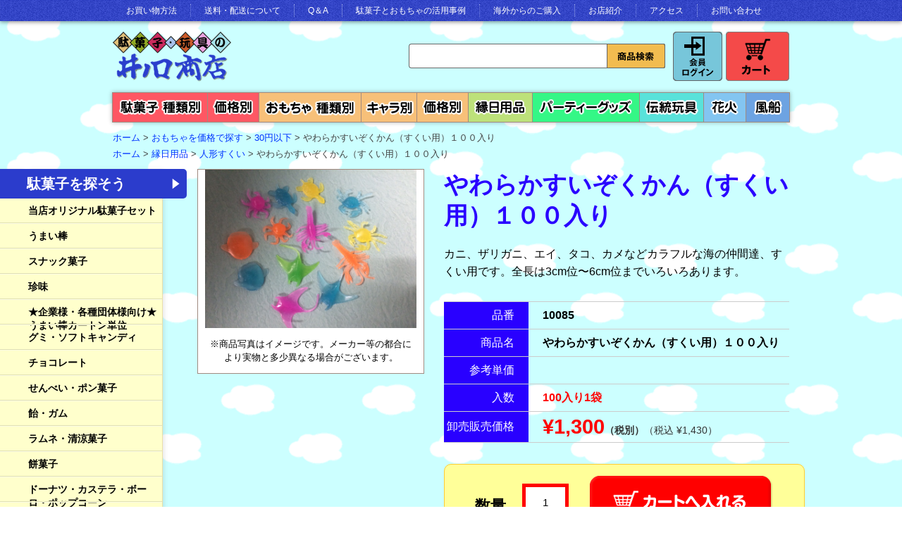

--- FILE ---
content_type: text/html; charset=UTF-8
request_url: https://www.inokuchi.net/item/ennichi/22942.html
body_size: 114853
content:
<!DOCTYPE html>
<html lang="ja">
<head>
	<meta charset="UTF-8" />
	<title>やわらかすいぞくかん（すくい用）１００入りを問屋価格で格安通販！-井ノ口商店</title>

<link rel="shortcut icon" href="https://www.inokuchi.net/inokuchi_admin/wp-content/uploads/favicon.ico">
<!-- Global site tag (gtag.js) - Google Analytics -->
<script async src="https://www.googletagmanager.com/gtag/js?id=UA-12599873-1"></script>
<script>
  window.dataLayer = window.dataLayer || [];
  function gtag(){dataLayer.push(arguments);}
  gtag('js', new Date());

  gtag('config', 'UA-12599873-1');
</script>
	
<!-- Google tag (gtag.js) -->
<script async src="https://www.googletagmanager.com/gtag/js?id=G-H7ZM2FW6XQ"></script>
<script>
  window.dataLayer = window.dataLayer || [];
  function gtag(){dataLayer.push(arguments);}
  gtag('js', new Date());

  gtag('config', 'G-H7ZM2FW6XQ');
</script>




	<link rel="stylesheet" type="text/css" media="all" href="https://www.inokuchi.net/inokuchi_admin/wp-content/themes/inokuchi_pc/css/common.css" />
		<link href="https://www.inokuchi.net/inokuchi_admin/wp-content/themes/inokuchi_pc/js/highslide/highslide.css" rel="stylesheet" type="text/css" media="screen" />
	
	<link rel="pingback" href="https://www.inokuchi.net/inokuchi_admin/xmlrpc.php" />

	<script type="text/javascript" src="https://ajax.googleapis.com/ajax/libs/jquery/1.7/jquery.min.js"></script>
	<meta name='robots' content='max-image-preview:large' />
<link rel="alternate" title="oEmbed (JSON)" type="application/json+oembed" href="https://www.inokuchi.net/wp-json/oembed/1.0/embed?url=https%3A%2F%2Fwww.inokuchi.net%2Fitem%2Fennichi%2F22942.html" />
<link rel="alternate" title="oEmbed (XML)" type="text/xml+oembed" href="https://www.inokuchi.net/wp-json/oembed/1.0/embed?url=https%3A%2F%2Fwww.inokuchi.net%2Fitem%2Fennichi%2F22942.html&#038;format=xml" />
<style id='wp-img-auto-sizes-contain-inline-css' type='text/css'>
img:is([sizes=auto i],[sizes^="auto," i]){contain-intrinsic-size:3000px 1500px}
/*# sourceURL=wp-img-auto-sizes-contain-inline-css */
</style>
<style id='wp-emoji-styles-inline-css' type='text/css'>

	img.wp-smiley, img.emoji {
		display: inline !important;
		border: none !important;
		box-shadow: none !important;
		height: 1em !important;
		width: 1em !important;
		margin: 0 0.07em !important;
		vertical-align: -0.1em !important;
		background: none !important;
		padding: 0 !important;
	}
/*# sourceURL=wp-emoji-styles-inline-css */
</style>
<style id='wp-block-library-inline-css' type='text/css'>
:root{--wp-block-synced-color:#7a00df;--wp-block-synced-color--rgb:122,0,223;--wp-bound-block-color:var(--wp-block-synced-color);--wp-editor-canvas-background:#ddd;--wp-admin-theme-color:#007cba;--wp-admin-theme-color--rgb:0,124,186;--wp-admin-theme-color-darker-10:#006ba1;--wp-admin-theme-color-darker-10--rgb:0,107,160.5;--wp-admin-theme-color-darker-20:#005a87;--wp-admin-theme-color-darker-20--rgb:0,90,135;--wp-admin-border-width-focus:2px}@media (min-resolution:192dpi){:root{--wp-admin-border-width-focus:1.5px}}.wp-element-button{cursor:pointer}:root .has-very-light-gray-background-color{background-color:#eee}:root .has-very-dark-gray-background-color{background-color:#313131}:root .has-very-light-gray-color{color:#eee}:root .has-very-dark-gray-color{color:#313131}:root .has-vivid-green-cyan-to-vivid-cyan-blue-gradient-background{background:linear-gradient(135deg,#00d084,#0693e3)}:root .has-purple-crush-gradient-background{background:linear-gradient(135deg,#34e2e4,#4721fb 50%,#ab1dfe)}:root .has-hazy-dawn-gradient-background{background:linear-gradient(135deg,#faaca8,#dad0ec)}:root .has-subdued-olive-gradient-background{background:linear-gradient(135deg,#fafae1,#67a671)}:root .has-atomic-cream-gradient-background{background:linear-gradient(135deg,#fdd79a,#004a59)}:root .has-nightshade-gradient-background{background:linear-gradient(135deg,#330968,#31cdcf)}:root .has-midnight-gradient-background{background:linear-gradient(135deg,#020381,#2874fc)}:root{--wp--preset--font-size--normal:16px;--wp--preset--font-size--huge:42px}.has-regular-font-size{font-size:1em}.has-larger-font-size{font-size:2.625em}.has-normal-font-size{font-size:var(--wp--preset--font-size--normal)}.has-huge-font-size{font-size:var(--wp--preset--font-size--huge)}.has-text-align-center{text-align:center}.has-text-align-left{text-align:left}.has-text-align-right{text-align:right}.has-fit-text{white-space:nowrap!important}#end-resizable-editor-section{display:none}.aligncenter{clear:both}.items-justified-left{justify-content:flex-start}.items-justified-center{justify-content:center}.items-justified-right{justify-content:flex-end}.items-justified-space-between{justify-content:space-between}.screen-reader-text{border:0;clip-path:inset(50%);height:1px;margin:-1px;overflow:hidden;padding:0;position:absolute;width:1px;word-wrap:normal!important}.screen-reader-text:focus{background-color:#ddd;clip-path:none;color:#444;display:block;font-size:1em;height:auto;left:5px;line-height:normal;padding:15px 23px 14px;text-decoration:none;top:5px;width:auto;z-index:100000}html :where(.has-border-color){border-style:solid}html :where([style*=border-top-color]){border-top-style:solid}html :where([style*=border-right-color]){border-right-style:solid}html :where([style*=border-bottom-color]){border-bottom-style:solid}html :where([style*=border-left-color]){border-left-style:solid}html :where([style*=border-width]){border-style:solid}html :where([style*=border-top-width]){border-top-style:solid}html :where([style*=border-right-width]){border-right-style:solid}html :where([style*=border-bottom-width]){border-bottom-style:solid}html :where([style*=border-left-width]){border-left-style:solid}html :where(img[class*=wp-image-]){height:auto;max-width:100%}:where(figure){margin:0 0 1em}html :where(.is-position-sticky){--wp-admin--admin-bar--position-offset:var(--wp-admin--admin-bar--height,0px)}@media screen and (max-width:600px){html :where(.is-position-sticky){--wp-admin--admin-bar--position-offset:0px}}
/*# sourceURL=/wp-includes/css/dist/block-library/common.min.css */
</style>
<style id='classic-theme-styles-inline-css' type='text/css'>
/*! This file is auto-generated */
.wp-block-button__link{color:#fff;background-color:#32373c;border-radius:9999px;box-shadow:none;text-decoration:none;padding:calc(.667em + 2px) calc(1.333em + 2px);font-size:1.125em}.wp-block-file__button{background:#32373c;color:#fff;text-decoration:none}
/*# sourceURL=/wp-includes/css/classic-themes.min.css */
</style>
<style id='am.view_last_posts-inline-css' type='text/css'>

		.am\.last-viewed-posts\.display-none.am\.last-viewed-posts\.display-none {
			display:none !important;
		}
		
/*# sourceURL=am.view_last_posts-inline-css */
</style>
<link rel='stylesheet' id='usces_default_css-css' href='https://www.inokuchi.net/inokuchi_admin/wp-content/plugins/usc-e-shop/css/usces_default.css?ver=2.11.27.2601211' type='text/css' media='all' />
<link rel='stylesheet' id='dashicons-css' href='https://www.inokuchi.net/inokuchi_admin/wp-includes/css/dashicons.min.css?ver=6.9' type='text/css' media='all' />
<link rel='stylesheet' id='usces_cart_css-css' href='https://www.inokuchi.net/inokuchi_admin/wp-content/plugins/usc-e-shop/css/usces_cart.css?ver=2.11.27.2601211' type='text/css' media='all' />
<link rel='stylesheet' id='theme_cart_css-css' href='https://www.inokuchi.net/inokuchi_admin/wp-content/themes/inokuchi_pc/usces_cart.css?ver=2.11.27.2601211' type='text/css' media='all' />
<script type="text/javascript" src="https://www.inokuchi.net/inokuchi_admin/wp-includes/js/jquery/jquery.min.js?ver=3.7.1" id="jquery-core-js"></script>
<script type="text/javascript" src="https://www.inokuchi.net/inokuchi_admin/wp-includes/js/jquery/jquery-migrate.min.js?ver=3.4.1" id="jquery-migrate-js"></script>
<link rel="https://api.w.org/" href="https://www.inokuchi.net/wp-json/" /><link rel="alternate" title="JSON" type="application/json" href="https://www.inokuchi.net/wp-json/wp/v2/posts/22942" /><link rel="canonical" href="https://www.inokuchi.net/item/ennichi/22942.html" />

<meta property="og:title" content="やわらかすいぞくかん（すくい用）１００入り">
<meta property="og:type" content="product">
<meta property="og:description" content="やわらかすいぞくかん（すくい用）１００入り">
<meta property="og:url" content="https://www.inokuchi.net/item/ennichi/22942.html">
<meta property="og:image" content="https://www.inokuchi.net/inokuchi_admin/wp-content/uploads/100851-150x150.jpg">
<meta property="og:site_name" content="駄菓子・玩具問屋の井ノ口商店"></head>
<body>
	<!-- start of header -->
	<header>
		<div id="headerNavi">
			<ul class="clearfix">
				<li><a href="https://www.inokuchi.net/howtobuy">お買い物方法</a></li>
				<li><a href="https://www.inokuchi.net/delivery">送料・配送について</a></li>
				<li><a href="https://www.inokuchi.net/qa">Q＆A</a></li>
				<li><a href="https://www.inokuchi.net/case">駄菓子とおもちゃの活用事例</a></li>
				<li><a href="https://www.inokuchi.net/foreign-country">海外からのご購入</a></li>
				<li><a href="https://www.inokuchi.net/aboutus">お店紹介</a></li>
				<li><a href="https://www.inokuchi.net/access">アクセス</a></li>
				<li><a href="https://www.inokuchi.net/contact">お問い合わせ</a></li>
			</ul>
		</div>
		<div id="headerMain">
			<div id="hdLeft">
								<p id="site-title"><a href="https://www.inokuchi.net/" title="駄菓子・玩具問屋の井ノ口商店" rel="home"><img src="https://www.inokuchi.net/inokuchi_admin/wp-content/themes/inokuchi_pc/images/logo.png" width="168" height="71" alt="駄菓子・玩具問屋の井ノ口商店 が、豊富な駄菓子やおもちゃ、縁日用品を格安問屋価格で通販！" /></a></p>
			</div>
			<div id="hdRight">
				<div class="searchBox">
					<form method="get" id="searchform" action="https://www.inokuchi.net" >
					<input type="text" size="40" value="" name="s" id="s" class="searchtext" /><input type="submit" id="searchsubmit" value="検索開始" />
					</form>
				</div>
				<div class="loginBox">
					<a href="https://www.inokuchi.net/usces-member"><img src="https://www.inokuchi.net/inokuchi_admin/wp-content/themes/inokuchi_pc/images/btn_login_slice.gif" width="70" height="70" alt="会員ログイン" /></a>
				</div>
				<div class="cartBox">
					<a href="https://www.inokuchi.net/usces-cart"><img src="https://www.inokuchi.net/inokuchi_admin/wp-content/themes/inokuchi_pc/images/btn_cart_slice.gif" width="90" height="70" alt="カート" /></a>
				</div>
			</div>
			
		</div>
	
	</header>
	<!-- end of header -->
	
	
	<!-- start of grandMenu -->
	<nav id="grandMenu">
		<ul class="clearfix">
			<li><a href="https://www.inokuchi.net/dagashi"><img src="https://www.inokuchi.net/inokuchi_admin/wp-content/themes/inokuchi_pc/images/btn_grandmenu01_slice.gif?v3" height="43" alt="駄菓子を種類で探す" /></a></li>
			<li><a href="https://www.inokuchi.net/dagashibyprice"><img src="https://www.inokuchi.net/inokuchi_admin/wp-content/themes/inokuchi_pc/images/btn_grandmenu02_slice.gif?v3" height="43" alt="駄菓子を価格から探す" /></a></li>
			<li><a href="https://www.inokuchi.net/toy"><img src="https://www.inokuchi.net/inokuchi_admin/wp-content/themes/inokuchi_pc/images/btn_grandmenu03_slice.gif?v3" height="43" alt="おもちゃを種類で探す" /></a></li>
			<li><a href="https://www.inokuchi.net/toybycharacter"><img src="https://www.inokuchi.net/inokuchi_admin/wp-content/themes/inokuchi_pc/images/btn_grandmenu04_slice.gif?v3" height="43" alt="おもちゃをキャラクターで探す" /></a></li>
			<li><a href="https://www.inokuchi.net/toybyprice"><img src="https://www.inokuchi.net/inokuchi_admin/wp-content/themes/inokuchi_pc/images/btn_grandmenu05_slice.gif?v3" height="43" alt="おもちゃを価格から探す" /></a></li>
			<li><a href="https://www.inokuchi.net/ennichi"><img src="https://www.inokuchi.net/inokuchi_admin/wp-content/themes/inokuchi_pc/images/btn_grandmenu06_slice.gif?v3" height="43" alt="縁日用品" /></a></li>
			<li><a href="https://www.inokuchi.net/party"><img src="https://www.inokuchi.net/inokuchi_admin/wp-content/themes/inokuchi_pc/images/btn_grandmenu07_slice.gif?v3" height="43" alt="パーティーグッズ" /></a></li>
			<li><a href="https://www.inokuchi.net/dento"><img src="https://www.inokuchi.net/inokuchi_admin/wp-content/themes/inokuchi_pc/images/btn_grandmenu08_slice.gif?v3" height="43" alt="日本の伝統玩具" /></a></li>
			<li><a href="https://www.inokuchi.net/hanabi"><img src="https://www.inokuchi.net/inokuchi_admin/wp-content/themes/inokuchi_pc/images/btn_grandmenu09_slice.gif?v3" height="43" alt="花火" /></a></li>
			<li><a href="https://www.inokuchi.net/fusen"><img src="https://www.inokuchi.net/inokuchi_admin/wp-content/themes/inokuchi_pc/images/btn_grandmenu10_slice.gif?v2" height="43" alt="風船" /></a></li>
			<!--<li><a href="https://www.inokuchi.net/gentei"><img src="https://www.inokuchi.net/inokuchi_admin/wp-content/themes/inokuchi_pc/images/btn_grandmenu09_slice.gif" height="43" alt="限定企画" /></a></li>-->
		</ul>
	</nav>
	<!-- end of grandMenu -->
	
	
	<!-- start of liveArea -->
	<div id="liveArea" class="clearfix">
							
            	<div style="margin-bottom: 10px">
					<!-- breadcrumb -->
	<div class="breadcrumb" style="padding: 0;">
		<ul class="clearfix">
        	<li itemscope itemtype="http://data-vocabulary.org/Breadcrumb"><a href="https://www.inokuchi.net" itemprop="url"><span itemprop="title">ホーム</span></a>&nbsp;&gt;&nbsp;
			 <li itemscope itemtype="http://data-vocabulary.org/Breadcrumb"><span itemprop="title"><a href="https://www.inokuchi.net/toybyprice" itemprop="url">おもちゃを価格で探す</a>&nbsp;&gt;&nbsp;</span></li><li itemscope itemtype="http://data-vocabulary.org/Breadcrumb"><span itemprop="title"><a href="https://www.inokuchi.net/toybyprice/toy30" itemprop="url">30円以下</a>&nbsp;&gt;&nbsp;</span></li>			<li itemscope itemtype="http://data-vocabulary.org/Breadcrumb"><span itemprop="title">やわらかすいぞくかん（すくい用）１００入り</span></li>
		</ul>
	</div>
	<!-- /breadcrumb -->
			<!-- breadcrumb -->
	<div class="breadcrumb" style="padding: 0;">
		<ul class="clearfix">
        	<li itemscope itemtype="http://data-vocabulary.org/Breadcrumb"><a href="https://www.inokuchi.net" itemprop="url"><span itemprop="title">ホーム</span></a>&nbsp;&gt;&nbsp;
			 <li itemscope itemtype="http://data-vocabulary.org/Breadcrumb"><span itemprop="title"><a href="https://www.inokuchi.net/ennichi" itemprop="url">縁日用品</a>&nbsp;&gt;&nbsp;</span></li><li itemscope itemtype="http://data-vocabulary.org/Breadcrumb"><span itemprop="title"><a href="https://www.inokuchi.net/ennichi/ningyosukui" itemprop="url">人形すくい</a>&nbsp;&gt;&nbsp;</span></li>			<li itemscope itemtype="http://data-vocabulary.org/Breadcrumb"><span itemprop="title">やわらかすいぞくかん（すくい用）１００入り</span></li>
		</ul>
	</div>
	<!-- /breadcrumb -->
	</div>

		        
        
    			
        
    	
    
							<!-- start of contentsBody -->
		<div id="contentsBody">


<!-- 左側画像 -->
<div id="item" class="clearfix">
	<div class="itemLeft">
		<div class="chkMainImg"><img src="https://www.inokuchi.net/inokuchi_admin/wp-content/uploads/100851.jpg" width="300" alt="やわらかすいぞくかん（すくい用）１００入り" id="MainPhoto"><p style="margin:1em;line-height:1.5;">※商品写真はイメージです。メーカー等の都合により実物と多少異なる場合がございます。</p>
		</div>
					</div><!-- /左側画像 -->


                <div class="itemRight">
                	<span itemscope itemtype="http://schema.org/Product"><h1 itemprop="name" >やわらかすいぞくかん（すくい用）１００入り</h1>
                	<p>カニ、ザリガニ、エイ、タコ、カメなどカラフルな海の仲間達、すくい用です。全長は3cm位〜6cm位までいろいろあります。</p>
                	                	
                    </span>
            
<!--1SKU-->			
                    <table cellpadding="0" cellspacing="0" border="0">
                      <tr>
                        <th>品番</th>
                        <td>10085</td>
                      </tr>
                      <tr>
                        <th>商品名</th>
                        <td>やわらかすいぞくかん（すくい用）１００入り</td>
                      </tr>
					                        <tr>
                        <th>参考単価</th>
                        <td class="red"></td>
                      </tr>
                      <tr>
                        <th>入数</th>
                        <td class="red">100入り1袋</td>
                      </tr>
                                            <tr>
                        <th>卸売販売価格</th>
                        <td class="redB">¥1,300<span style="color: #333; font-size: 14px;">（税別）</span><span style="color:#333;font-size:14px;font-weight:normal;">（税込 ¥1,430）</span></td>
                      </tr>
                    </table>
                    <div id="cartBox">
	                    
	                    
                                        
                     <div class="clearfix cartBoxIn">
	                                                 <form action="https://www.inokuchi.net/usces-cart" method="post">
                                                        <div class="skuform" align="right">
                                                                                                                    <div class="cbLeft">数量</div>
                                <div class="cbRight"><input name="quant[22942][10085]" type="text" id="quant[22942][10085]" class="skuquantity" value="1" onKeyDown="if (event.keyCode == 13) {return false;}" /><input name="zaikonum[22942][10085]" type="hidden" id="zaikonum[22942][10085]" value="" />
<input name="zaiko[22942][10085]" type="hidden" id="zaiko[22942][10085]" value="0" />
<input name="gptekiyo[22942][10085]" type="hidden" id="gptekiyo[22942][10085]" value="0" />
<input name="skuPrice[22942][10085]" type="hidden" id="skuPrice[22942][10085]" value="1300" />
<input name="inCart[22942][10085]" type="submit" id="inCart[22942][10085]" class="skubutton" value="カートへ入れる" onclick="return uscesCart.intoCart( '22942','10085' )" /><input name="usces_referer" type="hidden" value="/item/ennichi/22942.html" />
</div>
                                <div class="error_message"></div>
                                                        </div><!-- end of skuform -->
                                                                                    </form>
                                                    </div>

                                        
                       
                        
                        
                        
                    </div>
    
    
            
                    
                </div>
                                

            
            </div>
            
            
            
        	<!--  -->
        
			            
						
			
			                        
			<div class='yarpp yarpp-related yarpp-related-website yarpp-template-yarpp-template-original'>
        	<div class="itemFoot topBox">
            	<h2><img src="https://www.inokuchi.net/inokuchi_admin/wp-content/themes/inokuchi_pc/images/h_recommend.gif" width="840" alt="駄菓子お好みセットが気になるアナタには、これもおすすめ！" /></h2>
                    <div class="row clearfix">
             	
                            <div>
                                <a href="https://www.inokuchi.net/item/toy/19476.html"><img width="142" height="142" src="https://www.inokuchi.net/inokuchi_admin/wp-content/uploads/Photoroom_20250613_152521-150x150.jpeg" class="attachment-142x142 size-142x142" alt="33858" decoding="async" loading="lazy" srcset="https://www.inokuchi.net/inokuchi_admin/wp-content/uploads/Photoroom_20250613_152521-150x150.jpeg 150w, https://www.inokuchi.net/inokuchi_admin/wp-content/uploads/Photoroom_20250613_152521-350x350.jpeg 350w" sizes="auto, (max-width: 142px) 100vw, 142px" /></a>
                                <p><a href="https://www.inokuchi.net/item/toy/19476.html">やわらか金魚（すくい用）100入り</a></p>
                            </div>	
             	
                            <div>
                                <a href="https://www.inokuchi.net/item/toy/19854.html"><img width="142" height="142" src="https://www.inokuchi.net/inokuchi_admin/wp-content/uploads/2014/01/34252-150x150.jpg" class="attachment-142x142 size-142x142" alt="34252" decoding="async" loading="lazy" /></a>
                                <p><a href="https://www.inokuchi.net/item/toy/19854.html">ウキウキアヒル（中）５０入り</a></p>
                            </div>	
             	
                            <div>
                                <a href="https://www.inokuchi.net/item/toy/19906.html"><img width="142" height="142" src="https://www.inokuchi.net/inokuchi_admin/wp-content/uploads/2014/01/34304-150x150.jpg" class="attachment-142x142 size-142x142" alt="34304" decoding="async" loading="lazy" /></a>
                                <p><a href="https://www.inokuchi.net/item/toy/19906.html">ウキウキアヒル（小）１００入り</a></p>
                            </div>	
             	
                            <div>
                                <a href="https://www.inokuchi.net/item/ennichi/22946.html"><img width="142" height="142" src="https://www.inokuchi.net/inokuchi_admin/wp-content/uploads/100862-e1435324744238-150x150.jpg" class="attachment-142x142 size-142x142" alt="10086" decoding="async" loading="lazy" /></a>
                                <p><a href="https://www.inokuchi.net/item/ennichi/22946.html">やわらか恐竜（すくい用）１００入り</a></p>
                            </div>	
             	
                            <div>
                                <a href="https://www.inokuchi.net/item/toy/19479.html"><img width="142" height="142" src="https://www.inokuchi.net/inokuchi_admin/wp-content/uploads/2014/01/33861-150x150.jpg" class="attachment-142x142 size-142x142" alt="33861" decoding="async" loading="lazy" /></a>
                                <p><a href="https://www.inokuchi.net/item/toy/19479.html">27ミリスポーツスーパーボールアソート（ 100入り）</a></p>
                            </div>	
                                </div>
            </div>
</div>


            
            							        
        	<div id="foot02" class="topBox">
            	<h2><img src="https://www.inokuchi.net/inokuchi_admin/wp-content/themes/inokuchi_pc/images/h_foot02.png" width="850" alt="なんでも聞いてください！楽しみ方や使い方を説明します！駄菓子や、縁日おもちゃが大好きな卸問屋から、全国の…いえいえ、世界中にお届けしています！" /></h2>
                <div id="foot02In" class="clearfix">
                    <div class="foot0201">
                        <div class="f02Left">
                            <img src="https://www.inokuchi.net/inokuchi_admin/wp-content/themes/inokuchi_pc/images/ph_foot02_01.png" width="127" height="130" alt="" />
                        </div>
                        <div class="f02Right">
                            <p>駄菓子・玩具の井ノ口商店は昭和33年設立の会社です。駄菓子、小物玩具、縁日のサポート及び低価格販売をしております。<br>
        初めてのお客様や個人のお客様も大歓迎ですのでどうぞ楽しんでご覧下さいませ。</p>
                            <p class="foot02name">井ノ口商店社長、ノブさん</p>
                        </div>
                    </div>
                    <div class="foot0202">
                        <div class="f02Left">
                            <img src="https://www.inokuchi.net/inokuchi_admin/wp-content/themes/inokuchi_pc/images/ph_foot02_02-imura.png" width="117" height="120" alt="" />
                        </div>
                        <div class="f02Right">
                            <p>ご紹介している駄菓子やおもちゃ、パーティーグッズはすべてホームページから注文できます。<br>
        紹介しきれてない商品もありますので、なんでもお問合せください！</p>
                            <p class="foot02name">井ノ口商店マスコットキャラの旭・ののか　の父、井村くん</p>
                        </div>
                    </div>
                </div>
                <div id="footTel" class="clearfix">
                	<div class="ftLeft">
                    	<img src="https://www.inokuchi.net/inokuchi_admin/wp-content/themes/inokuchi_pc/images/h_foot_tel.gif" width="239" height="54" alt="電話でサポート 03-3807-4321 月〜金 9時〜17時" />
                        <a href="https://www.inokuchi.net/inokuchi_admin/wp-content/uploads/fax-order20170822.pdf" target="_blank"><img src="https://www.inokuchi.net/inokuchi_admin/wp-content/themes/inokuchi_pc/images/btn_foot_tel03.gif" width="239" height="33" alt="fax注文用紙はこちら" style="margin-top:4px;" /></a>
                    </div>
                	<div class="ftCenter">
                    	<a href="https://www.inokuchi.net/contact"><img src="https://www.inokuchi.net/inokuchi_admin/wp-content/themes/inokuchi_pc/images/btn_foot_tel01.gif" width="270" height="77" alt="メールでサポートお問い合わせフォーム" /></a>
                    </div>
                	<div class="ftRight">
                    	<a href="https://www.inokuchi.net/showroom/"><img src="https://www.inokuchi.net/inokuchi_admin/wp-content/themes/inokuchi_pc/images/btn_foot_tel02.gif" width="250" height="77" alt="お店でサポート駄菓子ショールーム" /></a>
                    </div>
                </div>
            </div>
        
        	<div id="foot03" class="topBox">
            	<h2><img src="https://www.inokuchi.net/inokuchi_admin/wp-content/themes/inokuchi_pc/images/h_foot03.gif" width="840" alt="安心して通信販売で購入できるようにがんばっています！" /></h2>
                <div>
                	<a href="https://www.inokuchi.net/delivery" style="position: relative;top: -15px; left: 10px;"><img src="https://www.inokuchi.net/inokuchi_admin/wp-content/themes/inokuchi_pc/images/h_foot03_l.png" alt="送料配送についてもこちらです" /></a><a href="https://www.inokuchi.net/howtobuy"><img src="https://www.inokuchi.net/inokuchi_admin/wp-content/themes/inokuchi_pc/images/btn_foot03.png?20240516" alt="お買い物方法" /></a>
            	</div>
            </div>
            
        
        
            	<div id="footqa" class="topBox">
            	<h2><img src="https://www.inokuchi.net/inokuchi_admin/wp-content/themes/inokuchi_pc/images/h_footqa.gif" width="326" alt="よくあるご質問ピックアップ" /></h2>
                <p><a href="https://www.inokuchi.net/qa" class="arrow">Q＆A一覧</a></p>
						
                     	
                    <dl>
                        <dt>売価・単価・最低ロット・ロット単価とはどんな意味ですか？</dt>
                        <dd>売価とは、その商品1つの一般小売希望価格です。単価とは、その商品1つの値引きした価格です。最低ロットとは、弊社がお客様に提供する最低数量のことです。ロット単価とは、「単価×最低ロット」でお客様がその商品を購入できる最低支払い金額のことです。
</dd>
                    </dl>
                                                    </div>
            
        	<div id="footcart" class="topBox">
            	<div id="footcartIn" class="clearfix">
                    <div class="searchBox">
                        <form method="get" id="searchform" action="https://www.inokuchi.net" >
                        <input type="text" size="40" value="" name="s" id="s" class="searchtext" /><input type="submit" id="searchsubmit" value="検索開始" />
                        </form>
                    </div>
                    <div class="loginBox">
                        <a href="https://www.inokuchi.net/usces-member"><img src="https://www.inokuchi.net/inokuchi_admin/wp-content/themes/inokuchi_pc/images/btn_login_slice.gif" width="70" height="70" alt="会員ログイン" /></a>
                    </div>
                    <div class="cartBox">
                        <a href="https://www.inokuchi.net/usces-cart"><img src="https://www.inokuchi.net/inokuchi_admin/wp-content/themes/inokuchi_pc/images/btn_cart_slice.gif" width="90" height="70" alt="カート" /></a>
                    </div>
                </div>
            </div>

            
        </div>
    	<!-- end of contentsBody -->
        
    	<!-- start of contentsSub -->
        <div id="contentsSub" class="side">
            <div class="panel">
                <aside>
                    <h1 class="open"><span class="side side01">駄菓子を探そう<span class="side_arrow"></span></span></h1>
                    <ul>
                        	<li class="cat-item cat-item-1820"><a href="https://www.inokuchi.net/item/dagashi/inokutiorijinaru" title="井ノ口商店売れ筋駄菓子お任せアソートです。">当店オリジナル駄菓子セット</a>
</li>
	<li class="cat-item cat-item-1759"><a href="https://www.inokuchi.net/item/dagashi/umaibou" title="駄菓子と言えば、ヤオキンのうまい棒！　井ノ口商店なら全種類揃います！　なんた1本税別12円から！">うまい棒</a>
</li>
	<li class="cat-item cat-item-1030"><a href="https://www.inokuchi.net/item/dagashi/snack" title="いろいろな味と工夫を凝らしたスナック駄菓子。">スナック菓子</a>
</li>
	<li class="cat-item cat-item-1070"><a href="https://www.inokuchi.net/item/dagashi/chinmi" title="駄菓子らしいオモシロ菓子がたくさん！　けっこうイケる！">珍味</a>
</li>
	<li class="cat-item cat-item-1837"><a href="https://www.inokuchi.net/item/dagashi/umaibo" title="うまい棒をケース単位で購入を希望される方向けのページです。第一工場または第二工場５ケース以上でメーカー直送になり送料無料になります。メーカー直送するにあたり条件等がありますので詳しくは弊社までご連絡お願いいたします。">★企業様・各種団体様向け★うまい棒カートン単位</a>
</li>
	<li class="cat-item cat-item-1836"><a href="https://www.inokuchi.net/item/dagashi/gumi" title="子供に大人気のグミ・ソフトキャンディです。">グミ・ソフトキャンディ</a>
</li>
	<li class="cat-item cat-item-1050"><a href="https://www.inokuchi.net/item/dagashi/chocolate" title="定番のチロルチョコや体操の内村選手お気に入りのブラックサンダーなど。">チョコレート</a>
</li>
	<li class="cat-item cat-item-1010"><a href="https://www.inokuchi.net/item/dagashi/senbei" title="ポン菓子は米や小麦粉を膨らませた菓子。食べ応えのある本格菓子も！">せんべい・ポン菓子</a>
</li>
	<li class="cat-item cat-item-1020"><a href="https://www.inokuchi.net/item/dagashi/ame" title="あっ！昔食べた、懐かしい〜！という飴やガム。箱単位で大人買いできますよ！">飴・ガム</a>
</li>
	<li class="cat-item cat-item-1060"><a href="https://www.inokuchi.net/item/dagashi/ramune" title="口に含むとスーッとする清涼感がある駄菓子です。定番ですね！">ラムネ・清涼菓子</a>
</li>
	<li class="cat-item cat-item-1764"><a href="https://www.inokuchi.net/item/dagashi/mochi" title="米を原料に膨らませたあられ菓子や、和菓子みたいな可愛いものも。">餅菓子</a>
</li>
	<li class="cat-item cat-item-1766"><a href="https://www.inokuchi.net/item/dagashi/doughnut" title="人気のドーナツやカステラ・小さいお子様向けのボーロ。
ポップコーンなどもあります。">ドーナツ・カステラ・ボーロ・ポップコーン</a>
</li>
	<li class="cat-item cat-item-1040"><a href="https://www.inokuchi.net/item/dagashi/jelly" title="駄菓子屋さんで買い食いするとちょっと悪ガキになったような気分…。">ゼリー・ヨーグルト・プリン</a>
</li>
	<li class="cat-item cat-item-1762"><a href="https://www.inokuchi.net/item/dagashi/cupmen" title="定番ベビースターや、いろんなカップ麺がありますよ！">麺類（ラーメン他）</a>
</li>
	<li class="cat-item cat-item-1765"><a href="https://www.inokuchi.net/item/dagashi/kinako" title="あんこ玉が大人気！きなこ飴もおすすめです。">きなこ・あんこ・ようかん</a>
</li>
	<li class="cat-item cat-item-1763"><a href="https://www.inokuchi.net/item/dagashi/satougashi" title="砂糖を膨らませたカルメ焼きなど砂糖菓子。こんぺいとう・綿あめ材料のザラメもあります。
マシュマロ・キャラメルもこちらにあります。">砂糖菓子・マシュマロ・キャラメル・こんぺいとう</a>
</li>
	<li class="cat-item cat-item-1768"><a href="https://www.inokuchi.net/item/dagashi/fruit" title="梅や果物の駄菓子！！昔懐かし駄菓子ならここ！！">梅・ジャム・果物</a>
</li>
	<li class="cat-item cat-item-1767"><a href="https://www.inokuchi.net/item/dagashi/fugashi" title="黒糖をまぶした麩菓子がおなじみ。">ふ菓子</a>
</li>
	<li class="cat-item cat-item-1761"><a href="https://www.inokuchi.net/item/dagashi/cookie" title="昔から親しまれているビスケット、クッキー。
クラッカーやラスクも！">ビスケット・クッキー・クラッカー・ラスク</a>
</li>
	<li class="cat-item cat-item-1758"><a href="https://www.inokuchi.net/item/dagashi/juice" title="子どもたちが大喜びする粉末ジュース。水に溶かさないで舐めちゃう子もいたなあ…。">ジュース・粉末ジュース</a>
</li>
	<li class="cat-item cat-item-1760"><a href="https://www.inokuchi.net/item/dagashi/kuji" title="くじ付きの駄菓子類と、くじと景品の駄菓子を詰め合わせたセットがあります。
イベントで盛り上がりますよ！">くじ付き駄菓子（当てもの）</a>
</li>
	<li class="cat-item cat-item-1090"><a href="https://www.inokuchi.net/item/dagashi/hansoku" title="イベント定番の綿あめ用品や、配布用駄菓子セット。型抜きなど露店感覚で人が集まる遊べる駄菓子もありますよ！">催事、販促菓子</a>
</li>
	<li class="cat-item cat-item-1080"><a href="https://www.inokuchi.net/item/dagashi/dagashipack" title="様々な人気の駄菓子を詰め合わせてパックにしました。プレゼントや景品、販促ノベルティにも最適です。
病院クリニックで患者さま向けに配布したり、スポーツ少年団・子供会の参加賞など用途はいろいろ。海外日本人学校でもご利用されています。お気軽にご相談ください！">駄菓子詰め合わせパック</a>
</li>
	<li class="cat-item cat-item-1821"><a href="https://www.inokuchi.net/item/dagashi/ganka" title="ラムネやガムが入ったおもちゃです。
「鬼滅の刃」のデコステッカーガムや「すみっコぐらし」のパズルガムなどがあります。">玩具菓子</a>
</li>
	<li class="cat-item cat-item-1816"><a href="https://www.inokuchi.net/item/dagashi/tokkahin-dagashi" title="誤注文とか在庫品調整などで思い切って値引きしたお得な駄菓子です。">訳あり特価品</a>
</li>
	<li class="cat-item cat-item-1832"><a href="https://www.inokuchi.net/item/dagashi/christmas" title="人気の駄菓子がハロウィンやクリスマスなどの期間限定仕様のデザインに！！
限定商品もあるので要チェック！！
">ハロウィンオススメ駄菓子</a>
</li>
                    </ul>
                </aside>
                <aside>
                    <h1 class="open"><span class="side side02">おもちゃを探そう<span class="side_arrow"></span></span></h1>
                    <ul>
                        	<li class="cat-item cat-item-1842"><a href="https://www.inokuchi.net/item/toy/newitem" title="新商品になります！！
どれもオススメなので迷ったらまずこちらをチェック！！">新商品！！オススメ商品！！</a>
</li>
	<li class="cat-item cat-item-1180"><a href="https://www.inokuchi.net/item/toy/dagasiyasannoomocha" title="駄菓子屋さんでも見かける懐かしおもちゃ達。又、縁日イベントの景品にも企業、団体のノベルティにももってこい！井ノ口商店で見つかるかも、、、">駄菓子屋さんのおもちゃ達</a>
</li>
	<li class="cat-item cat-item-1850"><a href="https://www.inokuchi.net/item/toy/pukupukupukkari" title="今大人気の「ぷくぷくシール」や「ぷっくりシール」！！
キャラクター・ノンキャラなどいろいろあります！！
またぷっくり以外のシールやシールを張るバインダーなども！">ぷくぷくシール・ぷっくりシール・その他シール・関連商品</a>
</li>
	<li class="cat-item cat-item-1200"><a href="https://www.inokuchi.net/item/toy/card" title="子供たちに人気の漫画キャラクターのシールやカードがバラエティです。1枚引くたびに嬉しさがこみ上げてきます。">カード当・シール当</a>
</li>
	<li class="cat-item cat-item-1260"><a href="https://www.inokuchi.net/item/toy/kujibiki" title="駄菓子屋でおなじみのくじを引いて当てる景品タイプのおもちゃ。くじ引きも入っていてその場で遊べます。お子さんのお誕生日会でもお友達を読んで大好評です。">くじ引き当て物</a>
</li>
	<li class="cat-item cat-item-1845"><a href="https://www.inokuchi.net/item/toy/%e7%8f%be%e5%93%81%e9%99%90%e3%82%8a%ef%bc%81%ef%bc%81%e3%82%b7%e3%83%bc%e3%83%ab%e3%83%bb%e3%82%ab%e3%83%bc%e3%83%89%ef%bc%81" title="現在は生産が終了しているシール当てになります。
もう手に入らないレアものや少しお得に購入できる商品など！！
早いもの勝ちです！！">現品限り！！シール・カード！</a>
</li>
	<li class="cat-item cat-item-1809"><a href="https://www.inokuchi.net/item/toy/daisitsukigangu" title="台紙付のおもちゃです。壁に掛ければ何枚貼っても一目瞭然、欲しいおもちゃがすぐに見つかります。">台紙付おもちゃ</a>
</li>
	<li class="cat-item cat-item-1843"><a href="https://www.inokuchi.net/item/toy/otokonokomuke" title="プルバックカー・ロボット・恐竜など男の子が好きなおもちゃのカテゴリーになります！！">男の子向けおもちゃ</a>
</li>
	<li class="cat-item cat-item-1844"><a href="https://www.inokuchi.net/item/toy/onnanokomukeomotya" title="指輪やアクセサリーなど女の子向けのおもちゃカテゴリーになります！！">女の子向けおもちゃ</a>
</li>
	<li class="cat-item cat-item-1830"><a href="https://www.inokuchi.net/item/toy/squeezetoys" title="人気のスクイーズ＆フィジェット玩具になります。
やわらか触り心地や遊びだしたらとまらない！！
そんなおもちゃで今売れています！！">スクイーズ・フィジェット</a>
</li>
	<li class="cat-item cat-item-1834"><a href="https://www.inokuchi.net/item/toy/omenn" title="ゲームやアニメなどの人気キャラをはじめ、戦隊もの・プリキュア・仮面ライダーなどのお面がここに！！１枚単位で購入も可能です！！">お面</a>
</li>
	<li class="cat-item cat-item-1817"><a href="https://www.inokuchi.net/item/toy/timelytoy" title="タイムリーな人気なおもちゃ">流行りのおもちゃ</a>
</li>
	<li class="cat-item cat-item-1831"><a href="https://www.inokuchi.net/item/toy/slimetoys" title="子ども大好き！スライム！
定番のドロドロタイプやキラキララメ入りなど色々あります！">スライム</a>
</li>
	<li class="cat-item cat-item-1310"><a href="https://www.inokuchi.net/item/toy/keihin" title="販促やイベント配布などに好適。単価が安いけれど懐かしかったり、珍しかったり。みんな笑顔になります。">景品、ノベルティ</a>
</li>
	<li class="cat-item cat-item-1812"><a href="https://www.inokuchi.net/item/toy/mukashinatukashi" title="子供の頃の楽しかった自分の思い出が蘇ってくるかも、、、ステイホーム、おうちで遊べるおもちゃもたくさんあります。昔懐かし温もりのおもちゃ達です。">昔なつかしおもちゃ</a>
</li>
	<li class="cat-item cat-item-1190"><a href="https://www.inokuchi.net/item/toy/buriki" title="ロボットやじょうろなどが有名。戦前から盛んに作られていたブリキ製玩具です。">ブリキおもちゃ</a>
</li>
	<li class="cat-item cat-item-1783"><a href="https://www.inokuchi.net/item/toy/supo-tu" title="フライングディスクやグライダー、水鉄砲に剣玉…。体を動かして楽しもう！">スポーツ（アウトドア)</a>
</li>
	<li class="cat-item cat-item-1782"><a href="https://www.inokuchi.net/item/toy/bungu" title="遊び心のある文房具って大好きです。ペンにノートに定規に消しゴムなど楽しさがこみ上げてきます。">文具</a>
</li>
	<li class="cat-item cat-item-1210"><a href="https://www.inokuchi.net/item/toy/doll%e3%80%80qp" title="キューピー人形や抱き人形などいろんな人形があります。">人形キューピー</a>
</li>
	<li class="cat-item cat-item-1811"><a href="https://www.inokuchi.net/item/toy/syabonndama" title="様々な楽しいシャボン玉をご紹介します。">シャボン玉</a>
</li>
	<li class="cat-item cat-item-1320"><a href="https://www.inokuchi.net/item/toy/tokkahin" title="イベントの景品に低予算でこんな大当たりはいかがですか？在庫処分っということもあり品切れの場合はご容赦ください。">特価品</a>
</li>
                    </ul>
                </aside>
                <aside>
                    <h1 class="open"><span class="side side03">縁日用品を探そう<span class="side_arrow"></span></span></h1>
                    <ul>
                        	<li class="cat-item cat-item-1800"><a href="https://www.inokuchi.net/item/ennichi/mizuhuusen" title="夏祭りの縁日、イベントの定番、水風船ヨーヨーのセットから備品までいろいろご覧いただけます。">水風船ヨーヨー</a>
</li>
	<li class="cat-item cat-item-1380"><a href="https://www.inokuchi.net/item/ennichi/ennichisukuimono" title="縁日で大人気のスーパーボールすくい！　必要なもの全部揃います。初めての方にはアドバイスもしますよ！">スーパーボールすくい</a>
</li>
	<li class="cat-item cat-item-1840"><a href="https://www.inokuchi.net/item/ennichi/ningyosukui" title="金魚すくいやヨーヨー釣りなど縁日で大活躍！　必要なもの全部揃います。初めての方にはアドバイスもしますよ！">人形すくい</a>
</li>
	<li class="cat-item cat-item-1370"><a href="https://www.inokuchi.net/item/ennichi/ennichishatekitsukamidori" title="縁日の名物、射的や輪投げや掴み取りができちゃいます！　ライフルなど用品から景品に向いた玩具、駄菓子屋も揃えました。">射的、輪投げ、つかみ取り</a>
</li>
	<li class="cat-item cat-item-1797"><a href="https://www.inokuchi.net/item/ennichi/syateki-ennichi" title="射的、輪投げイベントにもってこいのおもちゃ、駄菓子をピックアップいたしました。">射的・輪投げ景品</a>
</li>
	<li class="cat-item cat-item-1440"><a href="https://www.inokuchi.net/item/ennichi/ennichihikarimono" title="子どもが大好きな光る玩具やアクセサリー。町内会のお祭りでよく子どもたちがピカピカさせてますね。">光るおもちゃ</a>
</li>
	<li class="cat-item cat-item-1841"><a href="https://www.inokuchi.net/item/ennichi/hikarubotoru" title="夏祭りやイベントにオススメ！
ボタンを押すと光るボトル容器！">光るボトル</a>
</li>
	<li class="cat-item cat-item-1781"><a href="https://www.inokuchi.net/item/ennichi/omen" title="テレビアニメやマンガで大活躍するキャラクターのお面。1枚ずつ買えますよ！">キャラクターお面</a>
</li>
	<li class="cat-item cat-item-1779"><a href="https://www.inokuchi.net/item/ennichi/nekohannmentokka" title="今流行りの猫半面や「ひょっとこ」「おかめ」など。
">猫半面・ノンキャラ</a>
</li>
	<li class="cat-item cat-item-1849"><a href="https://www.inokuchi.net/item/ennichi/tokkaomen" title="お面を安くお求めの方必見！！
大特価での販売です！！
生産が終了している商品になるので早い者勝ちです！！">大特価！！お面！！</a>
</li>
	<li class="cat-item cat-item-1390"><a href="https://www.inokuchi.net/item/ennichi/ennichibiniru" title="空気で膨らませるビニールの玩具。空気ビニールハンマー、バット、ダッコちゃんタイプの人形もあります。">ビニール玩具</a>
</li>
	<li class="cat-item cat-item-1430"><a href="https://www.inokuchi.net/item/ennichi/ennichikashi" title="縁日の定番お菓子の綿あめや、当たりくじ付きのお菓子など縁日屋台に並ぶ駄菓子です。">縁日菓子</a>
</li>
	<li class="cat-item cat-item-1787"><a href="https://www.inokuchi.net/item/ennichi/ennitigangu" title="縁日の屋台でよく売られている玩具。吹くとピーッと鳴って伸びる笛や風車と言えばピンとくるでしょうか？">縁日玩具</a>
</li>
	<li class="cat-item cat-item-1789"><a href="https://www.inokuchi.net/item/ennichi/doug" title="縁日屋台を自分たちで！　射的、輪投げ、金魚すくい、ヨーヨー釣り…などなど、品揃えに自信あり！">縁日道具</a>
</li>
	<li class="cat-item cat-item-1826"><a href="https://www.inokuchi.net/item/ennichi/ouchideasobou" title="おうちで遊ぼう!縁日遊びやお菓子くじ・ボールテントなんかも！
これがあればお家時間がもっと楽しく！！">おうちで遊ぼうシリーズ</a>
</li>
	<li class="cat-item cat-item-1350"><a href="https://www.inokuchi.net/item/ennichi/ennichiset" title="縁日に必要な道具や商品をセットにしました。かんたんに縁日気分！">即席縁日セット</a>
</li>
                    </ul>
                </aside>
                <aside>
                    <h1 class="open"><span class="side side04">日本の伝統玩具<span class="side_arrow"></span></span></h1>
                    <ul>
                        	<li class="cat-item cat-item-1550"><a href="https://www.inokuchi.net/item/dento/dentowood" title="剣玉やコマ、カタカタなど昔から伝わる木製玩具です。">木製品</a>
</li>
	<li class="cat-item cat-item-1530"><a href="https://www.inokuchi.net/item/dento/dentobamboo" title="竹とんぼや凧（和凧）など、竹製の日本玩具です。">竹製品</a>
</li>
	<li class="cat-item cat-item-1540"><a href="https://www.inokuchi.net/item/dento/dentopaper" title="紙風船やメンコ、折り紙など紙製の伝統玩具です。">紙製品</a>
</li>
	<li class="cat-item cat-item-1560"><a href="https://www.inokuchi.net/item/dento/dentoiron" title="ベーゴマやブリキ玩具など鉄・ブリキ製の伝統玩具です。">ベーゴマ・鉄製品</a>
</li>
	<li class="cat-item cat-item-1600"><a href="https://www.inokuchi.net/item/dento/dentobidama" title="ビー玉、おはじきなどガラス製の玩具や、風鈴などを揃えました。">ビー玉・ガラス製品</a>
</li>
	<li class="cat-item cat-item-1786"><a href="https://www.inokuchi.net/item/dento/omendentou-dento" title="ヒョットコ、おかめ、天狗…日本の昔話に登場する人物や妖怪のお面です。">お面（伝統）</a>
</li>
	<li class="cat-item cat-item-1810"><a href="https://www.inokuchi.net/item/dento/ningyou" title="キューピーさん他可愛い人形です。">人形（キューピー）</a>
</li>
	<li class="cat-item cat-item-1785"><a href="https://www.inokuchi.net/item/dento/tyouchin" title="さまざまな大きさや柄・模様の提灯を集めました。">ちょうちん</a>
</li>
	<li class="cat-item cat-item-1590"><a href="https://www.inokuchi.net/item/dento/dentoset" title="贈り物に最適な日本伝統玩具のセットです。">伝統玩具セット</a>
</li>
	<li class="cat-item cat-item-1610"><a href="https://www.inokuchi.net/item/dento/dentoetc" title="ダルマやお手玉、糸電話…昔ながらの玩具いろいろ。">その他</a>
</li>
                    </ul>
                </aside>
                <aside>
                    <h1 class="open"><span class="side side05">駄菓子を価格で探す<span class="side_arrow"></span></span></h1>
                    <ul>
                        	<li class="cat-item cat-item-1100"><a href="https://www.inokuchi.net/item/dagashibyprice/10yen" title="駄菓子屋さんで1つ「10円〜20円未満」で売られている駄菓子です。
駄菓子の定番がたくさん！景品、ノベルティにも大好評です。　井ノ口商店では格安問屋価格で提供しています。！">10円～20円未満</a>
</li>
	<li class="cat-item cat-item-1110"><a href="https://www.inokuchi.net/item/dagashibyprice/20yen" title="駄菓子屋さんで通常1つ「20円〜30円未満」で売られている駄菓子です。
人気駄菓子がぞくぞく！　景品、ノベルティにも大好評です。井ノ口商店では格安問屋価格です！">20円～30円未満</a>
</li>
	<li class="cat-item cat-item-1120"><a href="https://www.inokuchi.net/item/dagashibyprice/30yen" title="駄菓子屋さんで通常1つ「30円〜40円未満」で売られている駄菓子です。
昔食べたあの味、この駄菓子初めて、井ノ口商店では格安問屋価格です！">30円～40円未満</a>
</li>
	<li class="cat-item cat-item-1130"><a href="https://www.inokuchi.net/item/dagashibyprice/40yen" title="駄菓子屋さんで1つ「40円〜50円未満」で売られている駄菓子です。
昔食べたあの駄菓子、この味初めて！井ノ口商店では格安問屋価格で提供しています。">40円～50円未満</a>
</li>
	<li class="cat-item cat-item-1140"><a href="https://www.inokuchi.net/item/dagashibyprice/50yen" title="駄菓子屋さんで通常1つ「50円～60円未満」で売られている駄菓子です。
井ノ口商店では格安問屋価格で提供しています。ご覧ください。">50円～60円未満</a>
</li>
	<li class="cat-item cat-item-1150"><a href="https://www.inokuchi.net/item/dagashibyprice/60yen" title="駄菓子屋さんで通常1つ「60円～70円未満」で売られている駄菓子です。
井ノ口商店では格安問屋価格で提供しています。ご覧ください。">60円～70円未満</a>
</li>
	<li class="cat-item cat-item-1160"><a href="https://www.inokuchi.net/item/dagashibyprice/70yen" title="駄菓子屋さんで通常1つ「70円～100円未満」で売られている駄菓子です。
井ノ口商店では格安問屋価格で提供しています。ご覧ください。">70円～100円未満</a>
</li>
	<li class="cat-item cat-item-1170"><a href="https://www.inokuchi.net/item/dagashibyprice/100yen" title="駄菓子屋さんで1つ「100円以上」で売られている駄菓子です。セット袋入り、縁日イベントにもってこいの駄菓子などご覧いただけます。井口商店では格安問屋価格です。
">100円売以上</a>
</li>
                    </ul>
                </aside>
                <aside>
                    <h1 class="open"><span class="side side06">キャラクターで探す<span class="side_arrow"></span></span></h1>
                    <ul>
                        	<li class="cat-item cat-item-1829"><a href="https://www.inokuchi.net/item/toybycharacter/%e3%81%a1%e3%81%84%e3%81%8b%e3%82%8f" title="大人気「ちいかわ」商品になります！
シールやスタンプなどいろいろあります！">ちいかわ</a>
</li>
	<li class="cat-item cat-item-1819"><a href="https://www.inokuchi.net/item/toybycharacter/kimetunoyaiba" title="大人気アニメ「鬼滅の刃」グッズです。
こちらはＢＯＸ単位での販売になります。
全種類コンプリートしたい方にお勧め！！
ＢＯＸ価格になっている商品もあるのでチェックしてみてください！！
">鬼滅の刃（BOX売り・セット売り）</a>
</li>
	<li class="cat-item cat-item-1824"><a href="https://www.inokuchi.net/item/toybycharacter/%e3%82%ad%e3%83%a1%e3%83%84%e3%83%8e%e3%83%a4%e3%82%a4%e3%83%90%e3%83%90%e3%83%a9" title="「鬼滅の刃」の商品のバラ売り商品になります。
商品の中にはブラインド（袋を開けるまでなにがでるかわからないもの）もあります。
ブラインド商品につきましてはキャラクターの指定や開封後の返品はお断りしております。予めご了承ください。">鬼滅の刃（バラ売り）</a>
</li>
	<li class="cat-item cat-item-1835"><a href="https://www.inokuchi.net/item/toybycharacter/tokkakimetsu" title="商品入れ替えのため特価価格での販売となります。なくなり次第終了となりますのでお早めに！">特価　鬼滅の刃商品</a>
</li>
	<li class="cat-item cat-item-1828"><a href="https://www.inokuchi.net/item/toybycharacter/tuisuteddowannda-ranndo" title="大人気「ディズニー　ツイステッドワンダーランド」の商品になります。
現在商品入れ替えのため特価の商品もあります！！早い者勝ちです！！">ディズニー　ツイステッドワンダーランド</a>
</li>
	<li class="cat-item cat-item-1815"><a href="https://www.inokuchi.net/item/toybycharacter/minion-toybycharacter" title="大人気ミニオンズを集めました。">ミニオンズ</a>
</li>
	<li class="cat-item cat-item-1778"><a href="https://www.inokuchi.net/item/toybycharacter/disney" title="アナと雪の女王など世界中で人気のディズニーキャラクターのお面やシールなどのおもちゃです。">ディズニー</a>
</li>
	<li class="cat-item cat-item-1771"><a href="https://www.inokuchi.net/item/toybycharacter/sentai" title="特撮の戦隊シリーズのお面やシールなどのおもちゃです。">戦隊もの</a>
</li>
	<li class="cat-item cat-item-1330"><a href="https://www.inokuchi.net/item/toybycharacter/kamenrider" title="仮面ライダーシリーズのお面やシールなどのおもちゃです。">仮面ライダー</a>
</li>
	<li class="cat-item cat-item-1772"><a href="https://www.inokuchi.net/item/toybycharacter/purikyua" title="プリキュアシリーズのお面やシールなどのおもちゃです。">プリキュア</a>
</li>
	<li class="cat-item cat-item-1776"><a href="https://www.inokuchi.net/item/toybycharacter/hellokitty" title="ハローキティなどサンリオキャラクターのお面やシールなどのおもちゃです。">サンリオ（キティ、ぐでたまetc.）</a>
</li>
	<li class="cat-item cat-item-1773"><a href="https://www.inokuchi.net/item/toybycharacter/pocketmonster" title="まだまだ人気のポケモンのお面やシールなどのおもちゃです。">ポケモン</a>
</li>
	<li class="cat-item cat-item-1774"><a href="https://www.inokuchi.net/item/toybycharacter/anpanman" title="アンパンマンやバイキンマンなどアンパンマンワールドのお面やシールなどのおもちゃです。">アンパンマン</a>
</li>
	<li class="cat-item cat-item-1775"><a href="https://www.inokuchi.net/item/toybycharacter/doraemon" title="ドラえもんのお面やシールなどのおもちゃです。">ドラえもん</a>
</li>
	<li class="cat-item cat-item-1770"><a href="https://www.inokuchi.net/item/toybycharacter/ultraman" title="ウルトラマンシリーズのお面やシールなどのおもちゃです。">ウルトラマン</a>
</li>
	<li class="cat-item cat-item-1777"><a href="https://www.inokuchi.net/item/toybycharacter/onepiece" title="大人から子どもまで大人気！ワンピースのお面やシールなどのおもちゃです。">ワンピース</a>
</li>
                    </ul>
                </aside>
                <aside>
                    <h1 class="open"><span class="side side07">おもちゃを価格で探す<span class="side_arrow"></span></span></h1>
                    <ul>
                        	<li class="cat-item cat-item-1802"><a href="https://www.inokuchi.net/item/toybyprice/toy30" title="単価30円以下のおもちゃです。おまけ、サービスに、又はくじのハズレにいかがですか？">30円以下</a>
</li>
	<li class="cat-item cat-item-1803"><a href="https://www.inokuchi.net/item/toybyprice/toy50" title="単価31円から50円のおもちゃです。景品、ノベルティにもってこいです。">50円以下</a>
</li>
	<li class="cat-item cat-item-1804"><a href="https://www.inokuchi.net/item/toybyprice/toy100" title="100円ショップにある以上のアイテムがご覧いただけます。">100円以下</a>
</li>
	<li class="cat-item cat-item-1805"><a href="https://www.inokuchi.net/item/toybyprice/toy200" title="イベントくじの中あたりにもってこいです。">200円以下</a>
</li>
	<li class="cat-item cat-item-1806"><a href="https://www.inokuchi.net/item/toybyprice/toy300" title="単価201円から300円のおもちゃです。">300円以下</a>
</li>
	<li class="cat-item cat-item-1807"><a href="https://www.inokuchi.net/item/toybyprice/toy500" title="単価301円から500円までのおもちゃです。">500円以下</a>
</li>
	<li class="cat-item cat-item-1808"><a href="https://www.inokuchi.net/item/toybyprice/toy500over" title="単価500円以上のおもちゃです。くじの当たりにもいかがですか？">500円以上</a>
</li>
                    </ul>
                </aside>
            </div>
        </div>
        <!-- end of contentsSub -->
    </div>
    <!-- end of liveArea -->

	<div id="pageNavi">
    	<a id="prev" href="history.back(); return false;" onclick="history.back(); return false;">前のページへ戻る</a>　　
		<a id="backTp" href="#">このページの先頭へ</a>
    </div>
    
    <footer id="footer">
        <div id="ftLeft">
        	<ul>
            	<li><a href="https://www.inokuchi.net">ホーム</a></li>
            	<li><a href="https://www.inokuchi.net/link">リンク集</a></li>
            	<li><a href="https://www.inokuchi.net/aboutus">店舗案内</a></li>
            	<li><a href="https://www.inokuchi.net/raw">特定商取引法に基づく表示</a></li>
            	<li><a href="https://www.inokuchi.net/howtobuy">お買い物方法</a></li>
            	<li><a href="https://www.inokuchi.net/policy">プライバシーポリシー</a></li>
            </ul>
        </div>
        <div id="ftRight">
        	<div class="ftBox ftSmall">
            	<h3><a href="https://www.inokuchi.net/dagashi">駄菓子</a></h3>
                <ul class="autoHeight">
                        	<li class="cat-item cat-item-1820"><a href="https://www.inokuchi.net/item/dagashi/inokutiorijinaru" title="井ノ口商店売れ筋駄菓子お任せアソートです。">当店オリジナル駄菓子セット</a>
</li>
	<li class="cat-item cat-item-1759"><a href="https://www.inokuchi.net/item/dagashi/umaibou" title="駄菓子と言えば、ヤオキンのうまい棒！　井ノ口商店なら全種類揃います！　なんた1本税別12円から！">うまい棒</a>
</li>
	<li class="cat-item cat-item-1030"><a href="https://www.inokuchi.net/item/dagashi/snack" title="いろいろな味と工夫を凝らしたスナック駄菓子。">スナック菓子</a>
</li>
	<li class="cat-item cat-item-1070"><a href="https://www.inokuchi.net/item/dagashi/chinmi" title="駄菓子らしいオモシロ菓子がたくさん！　けっこうイケる！">珍味</a>
</li>
	<li class="cat-item cat-item-1837"><a href="https://www.inokuchi.net/item/dagashi/umaibo" title="うまい棒をケース単位で購入を希望される方向けのページです。第一工場または第二工場５ケース以上でメーカー直送になり送料無料になります。メーカー直送するにあたり条件等がありますので詳しくは弊社までご連絡お願いいたします。">★企業様・各種団体様向け★うまい棒カートン単位</a>
</li>
	<li class="cat-item cat-item-1836"><a href="https://www.inokuchi.net/item/dagashi/gumi" title="子供に大人気のグミ・ソフトキャンディです。">グミ・ソフトキャンディ</a>
</li>
	<li class="cat-item cat-item-1050"><a href="https://www.inokuchi.net/item/dagashi/chocolate" title="定番のチロルチョコや体操の内村選手お気に入りのブラックサンダーなど。">チョコレート</a>
</li>
	<li class="cat-item cat-item-1010"><a href="https://www.inokuchi.net/item/dagashi/senbei" title="ポン菓子は米や小麦粉を膨らませた菓子。食べ応えのある本格菓子も！">せんべい・ポン菓子</a>
</li>
	<li class="cat-item cat-item-1020"><a href="https://www.inokuchi.net/item/dagashi/ame" title="あっ！昔食べた、懐かしい〜！という飴やガム。箱単位で大人買いできますよ！">飴・ガム</a>
</li>
	<li class="cat-item cat-item-1060"><a href="https://www.inokuchi.net/item/dagashi/ramune" title="口に含むとスーッとする清涼感がある駄菓子です。定番ですね！">ラムネ・清涼菓子</a>
</li>
	<li class="cat-item cat-item-1764"><a href="https://www.inokuchi.net/item/dagashi/mochi" title="米を原料に膨らませたあられ菓子や、和菓子みたいな可愛いものも。">餅菓子</a>
</li>
	<li class="cat-item cat-item-1766"><a href="https://www.inokuchi.net/item/dagashi/doughnut" title="人気のドーナツやカステラ・小さいお子様向けのボーロ。
ポップコーンなどもあります。">ドーナツ・カステラ・ボーロ・ポップコーン</a>
</li>
	<li class="cat-item cat-item-1040"><a href="https://www.inokuchi.net/item/dagashi/jelly" title="駄菓子屋さんで買い食いするとちょっと悪ガキになったような気分…。">ゼリー・ヨーグルト・プリン</a>
</li>
	<li class="cat-item cat-item-1762"><a href="https://www.inokuchi.net/item/dagashi/cupmen" title="定番ベビースターや、いろんなカップ麺がありますよ！">麺類（ラーメン他）</a>
</li>
	<li class="cat-item cat-item-1765"><a href="https://www.inokuchi.net/item/dagashi/kinako" title="あんこ玉が大人気！きなこ飴もおすすめです。">きなこ・あんこ・ようかん</a>
</li>
	<li class="cat-item cat-item-1763"><a href="https://www.inokuchi.net/item/dagashi/satougashi" title="砂糖を膨らませたカルメ焼きなど砂糖菓子。こんぺいとう・綿あめ材料のザラメもあります。
マシュマロ・キャラメルもこちらにあります。">砂糖菓子・マシュマロ・キャラメル・こんぺいとう</a>
</li>
	<li class="cat-item cat-item-1768"><a href="https://www.inokuchi.net/item/dagashi/fruit" title="梅や果物の駄菓子！！昔懐かし駄菓子ならここ！！">梅・ジャム・果物</a>
</li>
	<li class="cat-item cat-item-1767"><a href="https://www.inokuchi.net/item/dagashi/fugashi" title="黒糖をまぶした麩菓子がおなじみ。">ふ菓子</a>
</li>
	<li class="cat-item cat-item-1761"><a href="https://www.inokuchi.net/item/dagashi/cookie" title="昔から親しまれているビスケット、クッキー。
クラッカーやラスクも！">ビスケット・クッキー・クラッカー・ラスク</a>
</li>
	<li class="cat-item cat-item-1758"><a href="https://www.inokuchi.net/item/dagashi/juice" title="子どもたちが大喜びする粉末ジュース。水に溶かさないで舐めちゃう子もいたなあ…。">ジュース・粉末ジュース</a>
</li>
	<li class="cat-item cat-item-1760"><a href="https://www.inokuchi.net/item/dagashi/kuji" title="くじ付きの駄菓子類と、くじと景品の駄菓子を詰め合わせたセットがあります。
イベントで盛り上がりますよ！">くじ付き駄菓子（当てもの）</a>
</li>
	<li class="cat-item cat-item-1090"><a href="https://www.inokuchi.net/item/dagashi/hansoku" title="イベント定番の綿あめ用品や、配布用駄菓子セット。型抜きなど露店感覚で人が集まる遊べる駄菓子もありますよ！">催事、販促菓子</a>
</li>
	<li class="cat-item cat-item-1080"><a href="https://www.inokuchi.net/item/dagashi/dagashipack" title="様々な人気の駄菓子を詰め合わせてパックにしました。プレゼントや景品、販促ノベルティにも最適です。
病院クリニックで患者さま向けに配布したり、スポーツ少年団・子供会の参加賞など用途はいろいろ。海外日本人学校でもご利用されています。お気軽にご相談ください！">駄菓子詰め合わせパック</a>
</li>
	<li class="cat-item cat-item-1821"><a href="https://www.inokuchi.net/item/dagashi/ganka" title="ラムネやガムが入ったおもちゃです。
「鬼滅の刃」のデコステッカーガムや「すみっコぐらし」のパズルガムなどがあります。">玩具菓子</a>
</li>
	<li class="cat-item cat-item-1816"><a href="https://www.inokuchi.net/item/dagashi/tokkahin-dagashi" title="誤注文とか在庫品調整などで思い切って値引きしたお得な駄菓子です。">訳あり特価品</a>
</li>
	<li class="cat-item cat-item-1832"><a href="https://www.inokuchi.net/item/dagashi/christmas" title="人気の駄菓子がハロウィンやクリスマスなどの期間限定仕様のデザインに！！
限定商品もあるので要チェック！！
">ハロウィンオススメ駄菓子</a>
</li>
                </ul>
            </div>
        	<div class="ftBox ftSmall">
            	<h3><a href="https://www.inokuchi.net/dagashibyprice">駄菓子を価格で探す</a></h3>
                <ul class="autoHeight">
                        	<li class="cat-item cat-item-1100"><a href="https://www.inokuchi.net/item/dagashibyprice/10yen" title="駄菓子屋さんで1つ「10円〜20円未満」で売られている駄菓子です。
駄菓子の定番がたくさん！景品、ノベルティにも大好評です。　井ノ口商店では格安問屋価格で提供しています。！">10円～20円未満</a>
</li>
	<li class="cat-item cat-item-1110"><a href="https://www.inokuchi.net/item/dagashibyprice/20yen" title="駄菓子屋さんで通常1つ「20円〜30円未満」で売られている駄菓子です。
人気駄菓子がぞくぞく！　景品、ノベルティにも大好評です。井ノ口商店では格安問屋価格です！">20円～30円未満</a>
</li>
	<li class="cat-item cat-item-1120"><a href="https://www.inokuchi.net/item/dagashibyprice/30yen" title="駄菓子屋さんで通常1つ「30円〜40円未満」で売られている駄菓子です。
昔食べたあの味、この駄菓子初めて、井ノ口商店では格安問屋価格です！">30円～40円未満</a>
</li>
	<li class="cat-item cat-item-1130"><a href="https://www.inokuchi.net/item/dagashibyprice/40yen" title="駄菓子屋さんで1つ「40円〜50円未満」で売られている駄菓子です。
昔食べたあの駄菓子、この味初めて！井ノ口商店では格安問屋価格で提供しています。">40円～50円未満</a>
</li>
	<li class="cat-item cat-item-1140"><a href="https://www.inokuchi.net/item/dagashibyprice/50yen" title="駄菓子屋さんで通常1つ「50円～60円未満」で売られている駄菓子です。
井ノ口商店では格安問屋価格で提供しています。ご覧ください。">50円～60円未満</a>
</li>
	<li class="cat-item cat-item-1150"><a href="https://www.inokuchi.net/item/dagashibyprice/60yen" title="駄菓子屋さんで通常1つ「60円～70円未満」で売られている駄菓子です。
井ノ口商店では格安問屋価格で提供しています。ご覧ください。">60円～70円未満</a>
</li>
	<li class="cat-item cat-item-1160"><a href="https://www.inokuchi.net/item/dagashibyprice/70yen" title="駄菓子屋さんで通常1つ「70円～100円未満」で売られている駄菓子です。
井ノ口商店では格安問屋価格で提供しています。ご覧ください。">70円～100円未満</a>
</li>
	<li class="cat-item cat-item-1170"><a href="https://www.inokuchi.net/item/dagashibyprice/100yen" title="駄菓子屋さんで1つ「100円以上」で売られている駄菓子です。セット袋入り、縁日イベントにもってこいの駄菓子などご覧いただけます。井口商店では格安問屋価格です。
">100円売以上</a>
</li>
                </ul>
            </div>
        	<div class="ftBox ftSmall">
            	<h3><a href="https://www.inokuchi.net/toy">おもちゃ</a></h3>
                <ul class="autoHeight">
                        	<li class="cat-item cat-item-1842"><a href="https://www.inokuchi.net/item/toy/newitem" title="新商品になります！！
どれもオススメなので迷ったらまずこちらをチェック！！">新商品！！オススメ商品！！</a>
</li>
	<li class="cat-item cat-item-1180"><a href="https://www.inokuchi.net/item/toy/dagasiyasannoomocha" title="駄菓子屋さんでも見かける懐かしおもちゃ達。又、縁日イベントの景品にも企業、団体のノベルティにももってこい！井ノ口商店で見つかるかも、、、">駄菓子屋さんのおもちゃ達</a>
</li>
	<li class="cat-item cat-item-1850"><a href="https://www.inokuchi.net/item/toy/pukupukupukkari" title="今大人気の「ぷくぷくシール」や「ぷっくりシール」！！
キャラクター・ノンキャラなどいろいろあります！！
またぷっくり以外のシールやシールを張るバインダーなども！">ぷくぷくシール・ぷっくりシール・その他シール・関連商品</a>
</li>
	<li class="cat-item cat-item-1200"><a href="https://www.inokuchi.net/item/toy/card" title="子供たちに人気の漫画キャラクターのシールやカードがバラエティです。1枚引くたびに嬉しさがこみ上げてきます。">カード当・シール当</a>
</li>
	<li class="cat-item cat-item-1260"><a href="https://www.inokuchi.net/item/toy/kujibiki" title="駄菓子屋でおなじみのくじを引いて当てる景品タイプのおもちゃ。くじ引きも入っていてその場で遊べます。お子さんのお誕生日会でもお友達を読んで大好評です。">くじ引き当て物</a>
</li>
	<li class="cat-item cat-item-1845"><a href="https://www.inokuchi.net/item/toy/%e7%8f%be%e5%93%81%e9%99%90%e3%82%8a%ef%bc%81%ef%bc%81%e3%82%b7%e3%83%bc%e3%83%ab%e3%83%bb%e3%82%ab%e3%83%bc%e3%83%89%ef%bc%81" title="現在は生産が終了しているシール当てになります。
もう手に入らないレアものや少しお得に購入できる商品など！！
早いもの勝ちです！！">現品限り！！シール・カード！</a>
</li>
	<li class="cat-item cat-item-1809"><a href="https://www.inokuchi.net/item/toy/daisitsukigangu" title="台紙付のおもちゃです。壁に掛ければ何枚貼っても一目瞭然、欲しいおもちゃがすぐに見つかります。">台紙付おもちゃ</a>
</li>
	<li class="cat-item cat-item-1843"><a href="https://www.inokuchi.net/item/toy/otokonokomuke" title="プルバックカー・ロボット・恐竜など男の子が好きなおもちゃのカテゴリーになります！！">男の子向けおもちゃ</a>
</li>
	<li class="cat-item cat-item-1844"><a href="https://www.inokuchi.net/item/toy/onnanokomukeomotya" title="指輪やアクセサリーなど女の子向けのおもちゃカテゴリーになります！！">女の子向けおもちゃ</a>
</li>
	<li class="cat-item cat-item-1830"><a href="https://www.inokuchi.net/item/toy/squeezetoys" title="人気のスクイーズ＆フィジェット玩具になります。
やわらか触り心地や遊びだしたらとまらない！！
そんなおもちゃで今売れています！！">スクイーズ・フィジェット</a>
</li>
	<li class="cat-item cat-item-1834"><a href="https://www.inokuchi.net/item/toy/omenn" title="ゲームやアニメなどの人気キャラをはじめ、戦隊もの・プリキュア・仮面ライダーなどのお面がここに！！１枚単位で購入も可能です！！">お面</a>
</li>
	<li class="cat-item cat-item-1817"><a href="https://www.inokuchi.net/item/toy/timelytoy" title="タイムリーな人気なおもちゃ">流行りのおもちゃ</a>
</li>
	<li class="cat-item cat-item-1831"><a href="https://www.inokuchi.net/item/toy/slimetoys" title="子ども大好き！スライム！
定番のドロドロタイプやキラキララメ入りなど色々あります！">スライム</a>
</li>
	<li class="cat-item cat-item-1310"><a href="https://www.inokuchi.net/item/toy/keihin" title="販促やイベント配布などに好適。単価が安いけれど懐かしかったり、珍しかったり。みんな笑顔になります。">景品、ノベルティ</a>
</li>
	<li class="cat-item cat-item-1812"><a href="https://www.inokuchi.net/item/toy/mukashinatukashi" title="子供の頃の楽しかった自分の思い出が蘇ってくるかも、、、ステイホーム、おうちで遊べるおもちゃもたくさんあります。昔懐かし温もりのおもちゃ達です。">昔なつかしおもちゃ</a>
</li>
	<li class="cat-item cat-item-1190"><a href="https://www.inokuchi.net/item/toy/buriki" title="ロボットやじょうろなどが有名。戦前から盛んに作られていたブリキ製玩具です。">ブリキおもちゃ</a>
</li>
	<li class="cat-item cat-item-1783"><a href="https://www.inokuchi.net/item/toy/supo-tu" title="フライングディスクやグライダー、水鉄砲に剣玉…。体を動かして楽しもう！">スポーツ（アウトドア)</a>
</li>
	<li class="cat-item cat-item-1782"><a href="https://www.inokuchi.net/item/toy/bungu" title="遊び心のある文房具って大好きです。ペンにノートに定規に消しゴムなど楽しさがこみ上げてきます。">文具</a>
</li>
	<li class="cat-item cat-item-1210"><a href="https://www.inokuchi.net/item/toy/doll%e3%80%80qp" title="キューピー人形や抱き人形などいろんな人形があります。">人形キューピー</a>
</li>
	<li class="cat-item cat-item-1811"><a href="https://www.inokuchi.net/item/toy/syabonndama" title="様々な楽しいシャボン玉をご紹介します。">シャボン玉</a>
</li>
	<li class="cat-item cat-item-1320"><a href="https://www.inokuchi.net/item/toy/tokkahin" title="イベントの景品に低予算でこんな大当たりはいかがですか？在庫処分っということもあり品切れの場合はご容赦ください。">特価品</a>
</li>
                </ul>
            </div>
        	<div class="ftBox ftSmall">
            	<h3><a href="https://www.inokuchi.net/toybycharacter">おもちゃをキャラクターで探す</a></h3>
                <ul class="autoHeight">
                        	<li class="cat-item cat-item-1829"><a href="https://www.inokuchi.net/item/toybycharacter/%e3%81%a1%e3%81%84%e3%81%8b%e3%82%8f" title="大人気「ちいかわ」商品になります！
シールやスタンプなどいろいろあります！">ちいかわ</a>
</li>
	<li class="cat-item cat-item-1819"><a href="https://www.inokuchi.net/item/toybycharacter/kimetunoyaiba" title="大人気アニメ「鬼滅の刃」グッズです。
こちらはＢＯＸ単位での販売になります。
全種類コンプリートしたい方にお勧め！！
ＢＯＸ価格になっている商品もあるのでチェックしてみてください！！
">鬼滅の刃（BOX売り・セット売り）</a>
</li>
	<li class="cat-item cat-item-1824"><a href="https://www.inokuchi.net/item/toybycharacter/%e3%82%ad%e3%83%a1%e3%83%84%e3%83%8e%e3%83%a4%e3%82%a4%e3%83%90%e3%83%90%e3%83%a9" title="「鬼滅の刃」の商品のバラ売り商品になります。
商品の中にはブラインド（袋を開けるまでなにがでるかわからないもの）もあります。
ブラインド商品につきましてはキャラクターの指定や開封後の返品はお断りしております。予めご了承ください。">鬼滅の刃（バラ売り）</a>
</li>
	<li class="cat-item cat-item-1835"><a href="https://www.inokuchi.net/item/toybycharacter/tokkakimetsu" title="商品入れ替えのため特価価格での販売となります。なくなり次第終了となりますのでお早めに！">特価　鬼滅の刃商品</a>
</li>
	<li class="cat-item cat-item-1828"><a href="https://www.inokuchi.net/item/toybycharacter/tuisuteddowannda-ranndo" title="大人気「ディズニー　ツイステッドワンダーランド」の商品になります。
現在商品入れ替えのため特価の商品もあります！！早い者勝ちです！！">ディズニー　ツイステッドワンダーランド</a>
</li>
	<li class="cat-item cat-item-1815"><a href="https://www.inokuchi.net/item/toybycharacter/minion-toybycharacter" title="大人気ミニオンズを集めました。">ミニオンズ</a>
</li>
	<li class="cat-item cat-item-1778"><a href="https://www.inokuchi.net/item/toybycharacter/disney" title="アナと雪の女王など世界中で人気のディズニーキャラクターのお面やシールなどのおもちゃです。">ディズニー</a>
</li>
	<li class="cat-item cat-item-1771"><a href="https://www.inokuchi.net/item/toybycharacter/sentai" title="特撮の戦隊シリーズのお面やシールなどのおもちゃです。">戦隊もの</a>
</li>
	<li class="cat-item cat-item-1330"><a href="https://www.inokuchi.net/item/toybycharacter/kamenrider" title="仮面ライダーシリーズのお面やシールなどのおもちゃです。">仮面ライダー</a>
</li>
	<li class="cat-item cat-item-1772"><a href="https://www.inokuchi.net/item/toybycharacter/purikyua" title="プリキュアシリーズのお面やシールなどのおもちゃです。">プリキュア</a>
</li>
	<li class="cat-item cat-item-1776"><a href="https://www.inokuchi.net/item/toybycharacter/hellokitty" title="ハローキティなどサンリオキャラクターのお面やシールなどのおもちゃです。">サンリオ（キティ、ぐでたまetc.）</a>
</li>
	<li class="cat-item cat-item-1773"><a href="https://www.inokuchi.net/item/toybycharacter/pocketmonster" title="まだまだ人気のポケモンのお面やシールなどのおもちゃです。">ポケモン</a>
</li>
	<li class="cat-item cat-item-1774"><a href="https://www.inokuchi.net/item/toybycharacter/anpanman" title="アンパンマンやバイキンマンなどアンパンマンワールドのお面やシールなどのおもちゃです。">アンパンマン</a>
</li>
	<li class="cat-item cat-item-1775"><a href="https://www.inokuchi.net/item/toybycharacter/doraemon" title="ドラえもんのお面やシールなどのおもちゃです。">ドラえもん</a>
</li>
	<li class="cat-item cat-item-1770"><a href="https://www.inokuchi.net/item/toybycharacter/ultraman" title="ウルトラマンシリーズのお面やシールなどのおもちゃです。">ウルトラマン</a>
</li>
	<li class="cat-item cat-item-1777"><a href="https://www.inokuchi.net/item/toybycharacter/onepiece" title="大人から子どもまで大人気！ワンピースのお面やシールなどのおもちゃです。">ワンピース</a>
</li>
                </ul>
            </div>
        	<div class="ftBox ftSmall">
            	<h3><a href="https://www.inokuchi.net/ennichi">縁日用品</a></h3>
                <ul class="autoHeight">
                        	<li class="cat-item cat-item-1800"><a href="https://www.inokuchi.net/item/ennichi/mizuhuusen" title="夏祭りの縁日、イベントの定番、水風船ヨーヨーのセットから備品までいろいろご覧いただけます。">水風船ヨーヨー</a>
</li>
	<li class="cat-item cat-item-1380"><a href="https://www.inokuchi.net/item/ennichi/ennichisukuimono" title="縁日で大人気のスーパーボールすくい！　必要なもの全部揃います。初めての方にはアドバイスもしますよ！">スーパーボールすくい</a>
</li>
	<li class="cat-item cat-item-1840"><a href="https://www.inokuchi.net/item/ennichi/ningyosukui" title="金魚すくいやヨーヨー釣りなど縁日で大活躍！　必要なもの全部揃います。初めての方にはアドバイスもしますよ！">人形すくい</a>
</li>
	<li class="cat-item cat-item-1370"><a href="https://www.inokuchi.net/item/ennichi/ennichishatekitsukamidori" title="縁日の名物、射的や輪投げや掴み取りができちゃいます！　ライフルなど用品から景品に向いた玩具、駄菓子屋も揃えました。">射的、輪投げ、つかみ取り</a>
</li>
	<li class="cat-item cat-item-1797"><a href="https://www.inokuchi.net/item/ennichi/syateki-ennichi" title="射的、輪投げイベントにもってこいのおもちゃ、駄菓子をピックアップいたしました。">射的・輪投げ景品</a>
</li>
	<li class="cat-item cat-item-1440"><a href="https://www.inokuchi.net/item/ennichi/ennichihikarimono" title="子どもが大好きな光る玩具やアクセサリー。町内会のお祭りでよく子どもたちがピカピカさせてますね。">光るおもちゃ</a>
</li>
	<li class="cat-item cat-item-1841"><a href="https://www.inokuchi.net/item/ennichi/hikarubotoru" title="夏祭りやイベントにオススメ！
ボタンを押すと光るボトル容器！">光るボトル</a>
</li>
	<li class="cat-item cat-item-1781"><a href="https://www.inokuchi.net/item/ennichi/omen" title="テレビアニメやマンガで大活躍するキャラクターのお面。1枚ずつ買えますよ！">キャラクターお面</a>
</li>
	<li class="cat-item cat-item-1779"><a href="https://www.inokuchi.net/item/ennichi/nekohannmentokka" title="今流行りの猫半面や「ひょっとこ」「おかめ」など。
">猫半面・ノンキャラ</a>
</li>
	<li class="cat-item cat-item-1849"><a href="https://www.inokuchi.net/item/ennichi/tokkaomen" title="お面を安くお求めの方必見！！
大特価での販売です！！
生産が終了している商品になるので早い者勝ちです！！">大特価！！お面！！</a>
</li>
	<li class="cat-item cat-item-1390"><a href="https://www.inokuchi.net/item/ennichi/ennichibiniru" title="空気で膨らませるビニールの玩具。空気ビニールハンマー、バット、ダッコちゃんタイプの人形もあります。">ビニール玩具</a>
</li>
	<li class="cat-item cat-item-1430"><a href="https://www.inokuchi.net/item/ennichi/ennichikashi" title="縁日の定番お菓子の綿あめや、当たりくじ付きのお菓子など縁日屋台に並ぶ駄菓子です。">縁日菓子</a>
</li>
	<li class="cat-item cat-item-1787"><a href="https://www.inokuchi.net/item/ennichi/ennitigangu" title="縁日の屋台でよく売られている玩具。吹くとピーッと鳴って伸びる笛や風車と言えばピンとくるでしょうか？">縁日玩具</a>
</li>
	<li class="cat-item cat-item-1789"><a href="https://www.inokuchi.net/item/ennichi/doug" title="縁日屋台を自分たちで！　射的、輪投げ、金魚すくい、ヨーヨー釣り…などなど、品揃えに自信あり！">縁日道具</a>
</li>
	<li class="cat-item cat-item-1826"><a href="https://www.inokuchi.net/item/ennichi/ouchideasobou" title="おうちで遊ぼう!縁日遊びやお菓子くじ・ボールテントなんかも！
これがあればお家時間がもっと楽しく！！">おうちで遊ぼうシリーズ</a>
</li>
	<li class="cat-item cat-item-1350"><a href="https://www.inokuchi.net/item/ennichi/ennichiset" title="縁日に必要な道具や商品をセットにしました。かんたんに縁日気分！">即席縁日セット</a>
</li>
                </ul>
            </div>
        	<div class="ftBox ftSmall">
            	<h3><a href="https://www.inokuchi.net/party">パーティー用品</a></h3>
                <ul class="autoHeight2">
                        	<li class="cat-item cat-item-1450"><a href="https://www.inokuchi.net/item/party/partygame" title="パーティーやイベントを盛り上げるゲームがたくさん揃ってます！頭も体も使って遊ぼう！">パーティーゲーム</a>
</li>
	<li class="cat-item cat-item-1470"><a href="https://www.inokuchi.net/item/party/partymask" title="宴会の余興にも大活躍のマスクやかつら。ジョーク感覚いっぱいです！">マスク、カツラ、メガネ</a>
</li>
	<li class="cat-item cat-item-1460"><a href="https://www.inokuchi.net/item/party/kasou" title="サンタ？メイドさん？宴会の出し物でも活躍するジョーク衣装でコスプレしちゃおう！">仮装コスチューム</a>
</li>
	<li class="cat-item cat-item-1500"><a href="https://www.inokuchi.net/item/party/soushoku" title="パーティーや宴会会場の飾り付けや進行をお手伝いするグッズがたくさんあります！">装飾 盛り上げパーティーグッズ</a>
</li>
	<li class="cat-item cat-item-1490"><a href="https://www.inokuchi.net/item/party/joke" title="えーっ！と驚かれること間違い無し！タトゥーシールや手品などいたずら心満載のグッズたちです。">ジョークグッズ</a>
</li>
	<li class="cat-item cat-item-1788"><a href="https://www.inokuchi.net/item/party/frashgoods" title="キラキラ光る玩具やアクセサリー。電池がいらないものもたくさんあります。児童館などの催しでも喜ばれてます。">フラッシュグッズ</a>
</li>
	<li class="cat-item cat-item-1480"><a href="https://www.inokuchi.net/item/party/batsugame" title="たくさん仲間が集まったら罰ゲームで楽しもう！パーティーが一気に盛り上がります。">罰ゲーム</a>
</li>
	<li class="cat-item cat-item-1520"><a href="https://www.inokuchi.net/item/party/xmas" title="クリスマスに好適な玩具や盛り上げグッズ。">クリスマス</a>
</li>
                </ul>
            </div>
        	<div class="ftBox ftSmall">
            	<h3><a href="https://www.inokuchi.net/dento">日本の伝統玩具</a></h3>
                <ul class="autoHeight2">
                        	<li class="cat-item cat-item-1550"><a href="https://www.inokuchi.net/item/dento/dentowood" title="剣玉やコマ、カタカタなど昔から伝わる木製玩具です。">木製品</a>
</li>
	<li class="cat-item cat-item-1530"><a href="https://www.inokuchi.net/item/dento/dentobamboo" title="竹とんぼや凧（和凧）など、竹製の日本玩具です。">竹製品</a>
</li>
	<li class="cat-item cat-item-1540"><a href="https://www.inokuchi.net/item/dento/dentopaper" title="紙風船やメンコ、折り紙など紙製の伝統玩具です。">紙製品</a>
</li>
	<li class="cat-item cat-item-1560"><a href="https://www.inokuchi.net/item/dento/dentoiron" title="ベーゴマやブリキ玩具など鉄・ブリキ製の伝統玩具です。">ベーゴマ・鉄製品</a>
</li>
	<li class="cat-item cat-item-1600"><a href="https://www.inokuchi.net/item/dento/dentobidama" title="ビー玉、おはじきなどガラス製の玩具や、風鈴などを揃えました。">ビー玉・ガラス製品</a>
</li>
	<li class="cat-item cat-item-1786"><a href="https://www.inokuchi.net/item/dento/omendentou-dento" title="ヒョットコ、おかめ、天狗…日本の昔話に登場する人物や妖怪のお面です。">お面（伝統）</a>
</li>
	<li class="cat-item cat-item-1810"><a href="https://www.inokuchi.net/item/dento/ningyou" title="キューピーさん他可愛い人形です。">人形（キューピー）</a>
</li>
	<li class="cat-item cat-item-1785"><a href="https://www.inokuchi.net/item/dento/tyouchin" title="さまざまな大きさや柄・模様の提灯を集めました。">ちょうちん</a>
</li>
	<li class="cat-item cat-item-1590"><a href="https://www.inokuchi.net/item/dento/dentoset" title="贈り物に最適な日本伝統玩具のセットです。">伝統玩具セット</a>
</li>
	<li class="cat-item cat-item-1610"><a href="https://www.inokuchi.net/item/dento/dentoetc" title="ダルマやお手玉、糸電話…昔ながらの玩具いろいろ。">その他</a>
</li>
                </ul>
            </div>
        	<div class="ftBox ftSmall">
            	<h3><a href="https://www.inokuchi.net/hanabi">花火</a></h3>
                <ul class="autoHeight2">
                        	<li class="cat-item cat-item-1720"><a href="https://www.inokuchi.net/item/hanabi/hanabiset" title="井ノ口商店オリジナルの花火セットなど、楽しみやすい花火を集めました。ご予算やご希望に応じて特別注文も承ります。">花火セット</a>
</li>
	<li class="cat-item cat-item-1680"><a href="https://www.inokuchi.net/item/hanabi/hanabitemochi" title="手で持って遊べるのでお子さまが楽しみやすい手持ち花火です。">手持ち花火</a>
</li>
	<li class="cat-item cat-item-1670"><a href="https://www.inokuchi.net/item/hanabi/hanabidragon" title="地面に置いて盛大に吹き出すドラゴン花火。ご家庭で遊ぶ花火の華です。">噴き出しドラゴン花火</a>
</li>
	<li class="cat-item cat-item-1690"><a href="https://www.inokuchi.net/item/hanabi/hanabikaiten" title="くるくる回転したり、派手な音や煙を楽しむ花火です。
また花火の点火に便利なキャンドルなどもあります。">回転・音だし・けむり花火・点火用品</a>
</li>
	<li class="cat-item cat-item-1700"><a href="https://www.inokuchi.net/item/hanabi/hanabirocket" title="打ち出した後にパラシュートが出てくる花火はお子さまも大喜び。連発花火もわくわくしますね。">ロケット・パラシュート・連発花火</a>
</li>
	<li class="cat-item cat-item-1710"><a href="https://www.inokuchi.net/item/hanabi/hanabiuchiage" title="まるで花火大会のように夜空に華を咲かせる打ち上げ花火！">打ち上げ花火</a>
</li>
                </ul>
            </div>
        	<div class="ftBox ftSmall">
            	<h3><a href="https://www.inokuchi.net/fusen">風船</a></h3>
                <ul>
                        	<li class="cat-item cat-item-1620"><a href="https://www.inokuchi.net/item/fusen/fusengomu" title="サイズいろいろ無地のゴム風船、キャラクター図柄入りや形が変わったもの、工作用バルーンもあります。">ゴム風船</a>
</li>
	<li class="cat-item cat-item-1630"><a href="https://www.inokuchi.net/item/fusen/fusenalmi" title="アルミバルーンは発色が良く、アニメやマンガなどの絵柄がきれいに印刷されたものが多くあります。">アルミバルーン</a>
</li>
	<li class="cat-item cat-item-1640"><a href="https://www.inokuchi.net/item/fusen/heriumugas" title="イベントや販促で配布する風船用品。風船の数に合わせてどれくらいヘリウムガスが必要かもアドバイスしますよ！">ヘリウムガスと部品</a>
</li>
	<li class="cat-item cat-item-1650"><a href="https://www.inokuchi.net/item/fusen/fusenoriginal" title="配布用風船にお店やメーカーの名前やイラストなど自由に名入れできます。">オリジナル名入風船</a>
</li>
                </ul>
            </div>
        </div>
        <div id="ftBottom">
        	<p><span>有限会社井ノ口商店</span><br>
〒116-0014　荒川区東日暮里1-18-11<br>
TEL.03-3807-4321　FAX.03-3807-3299<br>
<a href="https://www.inokuchi.net/access/">アクセスマップ</a></p>

        	<p id="copy"><small>Copyright (c)Inokuchi Corporation Allrights reserved.</small>
        </div>
    </footer><!-- end of footer -->
			<!-- ボックスの高さをそろえる -->
			<script type="text/javascript" src="https://www.inokuchi.net/inokuchi_admin/wp-content/themes/inokuchi_pc/js/jqueryAutoHeight.js"></script>
			<script type="text/javascript">
			$(window).load(function(){
				$('.autoHeight').autoHeight({ height:'height'});
				$('.autoHeight2').autoHeight({  height:'height'});
				$('.autoHeight_cat').autoHeight({  height:'height'});
				$('.autoHeight_special').autoHeight({  height:'height'});
			});
			</script>
			<!-- ボックスの高さをそろえる -->

<script type="speculationrules">
{"prefetch":[{"source":"document","where":{"and":[{"href_matches":"/*"},{"not":{"href_matches":["/inokuchi_admin/wp-*.php","/inokuchi_admin/wp-admin/*","/inokuchi_admin/wp-content/uploads/*","/inokuchi_admin/wp-content/*","/inokuchi_admin/wp-content/plugins/*","/inokuchi_admin/wp-content/themes/inokuchi_pc/*","/*\\?(.+)"]}},{"not":{"selector_matches":"a[rel~=\"nofollow\"]"}},{"not":{"selector_matches":".no-prefetch, .no-prefetch a"}}]},"eagerness":"conservative"}]}
</script>
	<script type='text/javascript'>
		uscesL10n = {
			
			'ajaxurl': "https://www.inokuchi.net/inokuchi_admin/wp-admin/admin-ajax.php",
			'loaderurl': "https://www.inokuchi.net/inokuchi_admin/wp-content/plugins/usc-e-shop/images/loading.gif",
			'post_id': "22942",
			'cart_number': "4",
			'is_cart_row': false,
			'opt_esse': new Array(  ),
			'opt_means': new Array(  ),
			'mes_opts': new Array(  ),
			'key_opts': new Array(  ),
			'previous_url': "https://www.inokuchi.net",
			'itemRestriction': "",
			'itemOrderAcceptable': "0",
			'uscespage': "wp_search",
			'uscesid': "MGIzM2x0NjM4OTgyMnNhNWQ3OGQzMTU3NGNlN2ViMDZ2M2JkNjJ1X2FjdGluZ18wX0E%3D",
			'wc_nonce': "20a142cf3d"
		}
	</script>
	<script type='text/javascript' src='https://www.inokuchi.net/inokuchi_admin/wp-content/plugins/usc-e-shop/js/usces_cart.js'></script>
				<script type='text/javascript'>
	(function($) {
	uscesCart = {
		intoCart : function (post_id, sku) {
			var zaikonum = $("[id='zaikonum["+post_id+"]["+sku+"]']").val();
			var zaiko = $("[id='zaiko["+post_id+"]["+sku+"]']").val();
			if( ( uscesL10n.itemOrderAcceptable != '1' && zaiko != '0' && zaiko != '1' ) || ( uscesL10n.itemOrderAcceptable != '1' && parseInt(zaikonum) == 0 ) ){
				alert('只今在庫切れです。');
				return false;
			}

			var mes = '';
			if( $("[id='quant["+post_id+"]["+sku+"]']").length ){
				var quant = $("[id='quant["+post_id+"]["+sku+"]']").val();
				if( quant == '0' || quant == '' || !(uscesCart.isNum(quant))){
					mes += "数量を正しく入力してください。\n";
				}
				var checknum = '';
				var checkmode = '';
				if( parseInt(uscesL10n.itemRestriction) <= parseInt(zaikonum) && uscesL10n.itemRestriction != '' && uscesL10n.itemRestriction != '0' && zaikonum != '' ) {
					checknum = uscesL10n.itemRestriction;
					checkmode ='rest';
				} else if( uscesL10n.itemOrderAcceptable != '1' && parseInt(uscesL10n.itemRestriction) > parseInt(zaikonum) && uscesL10n.itemRestriction != '' && uscesL10n.itemRestriction != '0' && zaikonum != '' ) {
					checknum = zaikonum;
					checkmode ='zaiko';
				} else if( uscesL10n.itemOrderAcceptable != '1' && (uscesL10n.itemRestriction == '' || uscesL10n.itemRestriction == '0') && zaikonum != '' ) {
					checknum = zaikonum;
					checkmode ='zaiko';
				} else if( uscesL10n.itemRestriction != '' && uscesL10n.itemRestriction != '0' && ( zaikonum == '' || zaikonum == '0' || parseInt(uscesL10n.itemRestriction) > parseInt(zaikonum) ) ) {
					checknum = uscesL10n.itemRestriction;
					checkmode ='rest';
				}

				if( parseInt(quant) > parseInt(checknum) && checknum != '' ){
					if(checkmode == 'rest'){
						mes += 'この商品は一度に'+checknum+'までの数量制限があります。'+"\n";
					}else{
						mes += 'この商品の在庫は残り'+checknum+'です。'+"\n";
					}
				}
			}
			for(i=0; i<uscesL10n.key_opts.length; i++){
				if( uscesL10n.opt_esse[i] == '1' ){
					var skuob = $("[id='itemOption["+post_id+"]["+sku+"]["+uscesL10n.key_opts[i]+"]']");
					var itemOption = "itemOption["+post_id+"]["+sku+"]["+uscesL10n.key_opts[i]+"]";
					var opt_obj_radio = $(":radio[name*='"+itemOption+"']");
					var opt_obj_checkbox = $(":checkbox[name*='"+itemOption+"']:checked");

					if( uscesL10n.opt_means[i] == '3' ){

						if( !opt_obj_radio.is(':checked') ){
							mes += uscesL10n.mes_opts[i]+"\n";
						}

					}else if( uscesL10n.opt_means[i] == '4' ){

						if( !opt_obj_checkbox.length ){
							mes += uscesL10n.mes_opts[i]+"\n";
						}

					}else{

						if( skuob.length ){
							if( uscesL10n.opt_means[i] == 0 && skuob.val() == '#NONE#' ){
								mes += uscesL10n.mes_opts[i]+"\n";
							}else if( uscesL10n.opt_means[i] == 1 && ( skuob.val() == '' || skuob.val() == '#NONE#' ) ){
								mes += uscesL10n.mes_opts[i]+"\n";
							}else if( uscesL10n.opt_means[i] >= 2 && skuob.val() == '' ){
								mes += uscesL10n.mes_opts[i]+"\n";
							}
						}
					}
				}
			}

						
			if( mes != '' ){
				alert( mes );
				return false;
			}else{
				return true;
			}
		},

		isNum : function (num) {
			if (num.match(/[^0-9]/g)) {
				return false;
			}
			return true;
		}
	};
	})(jQuery);
	</script>
			<!-- Welcart version : v2.11.27.2601211 -->
<link rel='stylesheet' id='yarppRelatedCss-css' href='https://www.inokuchi.net/inokuchi_admin/wp-content/plugins/yet-another-related-posts-plugin/style/related.css?ver=5.30.11' type='text/css' media='all' />
<style id='global-styles-inline-css' type='text/css'>
:root{--wp--preset--aspect-ratio--square: 1;--wp--preset--aspect-ratio--4-3: 4/3;--wp--preset--aspect-ratio--3-4: 3/4;--wp--preset--aspect-ratio--3-2: 3/2;--wp--preset--aspect-ratio--2-3: 2/3;--wp--preset--aspect-ratio--16-9: 16/9;--wp--preset--aspect-ratio--9-16: 9/16;--wp--preset--color--black: #000000;--wp--preset--color--cyan-bluish-gray: #abb8c3;--wp--preset--color--white: #ffffff;--wp--preset--color--pale-pink: #f78da7;--wp--preset--color--vivid-red: #cf2e2e;--wp--preset--color--luminous-vivid-orange: #ff6900;--wp--preset--color--luminous-vivid-amber: #fcb900;--wp--preset--color--light-green-cyan: #7bdcb5;--wp--preset--color--vivid-green-cyan: #00d084;--wp--preset--color--pale-cyan-blue: #8ed1fc;--wp--preset--color--vivid-cyan-blue: #0693e3;--wp--preset--color--vivid-purple: #9b51e0;--wp--preset--gradient--vivid-cyan-blue-to-vivid-purple: linear-gradient(135deg,rgb(6,147,227) 0%,rgb(155,81,224) 100%);--wp--preset--gradient--light-green-cyan-to-vivid-green-cyan: linear-gradient(135deg,rgb(122,220,180) 0%,rgb(0,208,130) 100%);--wp--preset--gradient--luminous-vivid-amber-to-luminous-vivid-orange: linear-gradient(135deg,rgb(252,185,0) 0%,rgb(255,105,0) 100%);--wp--preset--gradient--luminous-vivid-orange-to-vivid-red: linear-gradient(135deg,rgb(255,105,0) 0%,rgb(207,46,46) 100%);--wp--preset--gradient--very-light-gray-to-cyan-bluish-gray: linear-gradient(135deg,rgb(238,238,238) 0%,rgb(169,184,195) 100%);--wp--preset--gradient--cool-to-warm-spectrum: linear-gradient(135deg,rgb(74,234,220) 0%,rgb(151,120,209) 20%,rgb(207,42,186) 40%,rgb(238,44,130) 60%,rgb(251,105,98) 80%,rgb(254,248,76) 100%);--wp--preset--gradient--blush-light-purple: linear-gradient(135deg,rgb(255,206,236) 0%,rgb(152,150,240) 100%);--wp--preset--gradient--blush-bordeaux: linear-gradient(135deg,rgb(254,205,165) 0%,rgb(254,45,45) 50%,rgb(107,0,62) 100%);--wp--preset--gradient--luminous-dusk: linear-gradient(135deg,rgb(255,203,112) 0%,rgb(199,81,192) 50%,rgb(65,88,208) 100%);--wp--preset--gradient--pale-ocean: linear-gradient(135deg,rgb(255,245,203) 0%,rgb(182,227,212) 50%,rgb(51,167,181) 100%);--wp--preset--gradient--electric-grass: linear-gradient(135deg,rgb(202,248,128) 0%,rgb(113,206,126) 100%);--wp--preset--gradient--midnight: linear-gradient(135deg,rgb(2,3,129) 0%,rgb(40,116,252) 100%);--wp--preset--font-size--small: 13px;--wp--preset--font-size--medium: 20px;--wp--preset--font-size--large: 36px;--wp--preset--font-size--x-large: 42px;--wp--preset--spacing--20: 0.44rem;--wp--preset--spacing--30: 0.67rem;--wp--preset--spacing--40: 1rem;--wp--preset--spacing--50: 1.5rem;--wp--preset--spacing--60: 2.25rem;--wp--preset--spacing--70: 3.38rem;--wp--preset--spacing--80: 5.06rem;--wp--preset--shadow--natural: 6px 6px 9px rgba(0, 0, 0, 0.2);--wp--preset--shadow--deep: 12px 12px 50px rgba(0, 0, 0, 0.4);--wp--preset--shadow--sharp: 6px 6px 0px rgba(0, 0, 0, 0.2);--wp--preset--shadow--outlined: 6px 6px 0px -3px rgb(255, 255, 255), 6px 6px rgb(0, 0, 0);--wp--preset--shadow--crisp: 6px 6px 0px rgb(0, 0, 0);}:where(.is-layout-flex){gap: 0.5em;}:where(.is-layout-grid){gap: 0.5em;}body .is-layout-flex{display: flex;}.is-layout-flex{flex-wrap: wrap;align-items: center;}.is-layout-flex > :is(*, div){margin: 0;}body .is-layout-grid{display: grid;}.is-layout-grid > :is(*, div){margin: 0;}:where(.wp-block-columns.is-layout-flex){gap: 2em;}:where(.wp-block-columns.is-layout-grid){gap: 2em;}:where(.wp-block-post-template.is-layout-flex){gap: 1.25em;}:where(.wp-block-post-template.is-layout-grid){gap: 1.25em;}.has-black-color{color: var(--wp--preset--color--black) !important;}.has-cyan-bluish-gray-color{color: var(--wp--preset--color--cyan-bluish-gray) !important;}.has-white-color{color: var(--wp--preset--color--white) !important;}.has-pale-pink-color{color: var(--wp--preset--color--pale-pink) !important;}.has-vivid-red-color{color: var(--wp--preset--color--vivid-red) !important;}.has-luminous-vivid-orange-color{color: var(--wp--preset--color--luminous-vivid-orange) !important;}.has-luminous-vivid-amber-color{color: var(--wp--preset--color--luminous-vivid-amber) !important;}.has-light-green-cyan-color{color: var(--wp--preset--color--light-green-cyan) !important;}.has-vivid-green-cyan-color{color: var(--wp--preset--color--vivid-green-cyan) !important;}.has-pale-cyan-blue-color{color: var(--wp--preset--color--pale-cyan-blue) !important;}.has-vivid-cyan-blue-color{color: var(--wp--preset--color--vivid-cyan-blue) !important;}.has-vivid-purple-color{color: var(--wp--preset--color--vivid-purple) !important;}.has-black-background-color{background-color: var(--wp--preset--color--black) !important;}.has-cyan-bluish-gray-background-color{background-color: var(--wp--preset--color--cyan-bluish-gray) !important;}.has-white-background-color{background-color: var(--wp--preset--color--white) !important;}.has-pale-pink-background-color{background-color: var(--wp--preset--color--pale-pink) !important;}.has-vivid-red-background-color{background-color: var(--wp--preset--color--vivid-red) !important;}.has-luminous-vivid-orange-background-color{background-color: var(--wp--preset--color--luminous-vivid-orange) !important;}.has-luminous-vivid-amber-background-color{background-color: var(--wp--preset--color--luminous-vivid-amber) !important;}.has-light-green-cyan-background-color{background-color: var(--wp--preset--color--light-green-cyan) !important;}.has-vivid-green-cyan-background-color{background-color: var(--wp--preset--color--vivid-green-cyan) !important;}.has-pale-cyan-blue-background-color{background-color: var(--wp--preset--color--pale-cyan-blue) !important;}.has-vivid-cyan-blue-background-color{background-color: var(--wp--preset--color--vivid-cyan-blue) !important;}.has-vivid-purple-background-color{background-color: var(--wp--preset--color--vivid-purple) !important;}.has-black-border-color{border-color: var(--wp--preset--color--black) !important;}.has-cyan-bluish-gray-border-color{border-color: var(--wp--preset--color--cyan-bluish-gray) !important;}.has-white-border-color{border-color: var(--wp--preset--color--white) !important;}.has-pale-pink-border-color{border-color: var(--wp--preset--color--pale-pink) !important;}.has-vivid-red-border-color{border-color: var(--wp--preset--color--vivid-red) !important;}.has-luminous-vivid-orange-border-color{border-color: var(--wp--preset--color--luminous-vivid-orange) !important;}.has-luminous-vivid-amber-border-color{border-color: var(--wp--preset--color--luminous-vivid-amber) !important;}.has-light-green-cyan-border-color{border-color: var(--wp--preset--color--light-green-cyan) !important;}.has-vivid-green-cyan-border-color{border-color: var(--wp--preset--color--vivid-green-cyan) !important;}.has-pale-cyan-blue-border-color{border-color: var(--wp--preset--color--pale-cyan-blue) !important;}.has-vivid-cyan-blue-border-color{border-color: var(--wp--preset--color--vivid-cyan-blue) !important;}.has-vivid-purple-border-color{border-color: var(--wp--preset--color--vivid-purple) !important;}.has-vivid-cyan-blue-to-vivid-purple-gradient-background{background: var(--wp--preset--gradient--vivid-cyan-blue-to-vivid-purple) !important;}.has-light-green-cyan-to-vivid-green-cyan-gradient-background{background: var(--wp--preset--gradient--light-green-cyan-to-vivid-green-cyan) !important;}.has-luminous-vivid-amber-to-luminous-vivid-orange-gradient-background{background: var(--wp--preset--gradient--luminous-vivid-amber-to-luminous-vivid-orange) !important;}.has-luminous-vivid-orange-to-vivid-red-gradient-background{background: var(--wp--preset--gradient--luminous-vivid-orange-to-vivid-red) !important;}.has-very-light-gray-to-cyan-bluish-gray-gradient-background{background: var(--wp--preset--gradient--very-light-gray-to-cyan-bluish-gray) !important;}.has-cool-to-warm-spectrum-gradient-background{background: var(--wp--preset--gradient--cool-to-warm-spectrum) !important;}.has-blush-light-purple-gradient-background{background: var(--wp--preset--gradient--blush-light-purple) !important;}.has-blush-bordeaux-gradient-background{background: var(--wp--preset--gradient--blush-bordeaux) !important;}.has-luminous-dusk-gradient-background{background: var(--wp--preset--gradient--luminous-dusk) !important;}.has-pale-ocean-gradient-background{background: var(--wp--preset--gradient--pale-ocean) !important;}.has-electric-grass-gradient-background{background: var(--wp--preset--gradient--electric-grass) !important;}.has-midnight-gradient-background{background: var(--wp--preset--gradient--midnight) !important;}.has-small-font-size{font-size: var(--wp--preset--font-size--small) !important;}.has-medium-font-size{font-size: var(--wp--preset--font-size--medium) !important;}.has-large-font-size{font-size: var(--wp--preset--font-size--large) !important;}.has-x-large-font-size{font-size: var(--wp--preset--font-size--x-large) !important;}
/*# sourceURL=global-styles-inline-css */
</style>
<script type="text/javascript" id="am.view_last_posts-js-before">
/* <![CDATA[ */

		amViewLastPosts = window.amViewLastPosts || {};
		amViewLastPosts.settings = {"save_url":true,"post_id":22942,"post_permalink":"https:\/\/www.inokuchi.net\/item\/ennichi\/22942.html","post_title":"\u3084\u308f\u3089\u304b\u3059\u3044\u305e\u304f\u304b\u3093\uff08\u3059\u304f\u3044\u7528\uff09\uff11\uff10\uff10\u5165\u308a","home_url":"https:\/\/www.inokuchi.net","expiry_period":31104000,"posts_to_store":10};
//# sourceURL=am.view_last_posts-js-before
/* ]]> */
</script>
<script type="text/javascript" src="https://www.inokuchi.net/inokuchi_admin/wp-content/plugins/last-viewed-posts/assets/index.js?ver=1.0.0" id="am.view_last_posts-js"></script>
<script type="text/javascript" src="https://www.inokuchi.net/inokuchi_admin/wp-content/themes/inokuchi_pc/js/common2.js?ver=6.9" id="commonCustom-js"></script>
<script type="text/javascript" src="https://www.inokuchi.net/inokuchi_admin/wp-content/themes/inokuchi_pc/js/slide_sidemenu.js?ver=6.9" id="slide_sidemenu-js"></script>
<script type="text/javascript" src="https://www.inokuchi.net/inokuchi_admin/wp-content/themes/inokuchi_pc/js/highslide/highslide.js?ver=6.9" id="highslide-js"></script>
<script type="text/javascript" src="https://www.inokuchi.net/inokuchi_admin/wp-content/themes/inokuchi_pc/js/highslide/highslide-html.js?ver=6.9" id="highslide-html-js"></script>
<script type="text/javascript" src="https://www.inokuchi.net/inokuchi_admin/wp-content/themes/inokuchi_pc/js/highslide/swfobject.js?ver=6.9" id="swfobject-js"></script>
<script id="wp-emoji-settings" type="application/json">
{"baseUrl":"https://s.w.org/images/core/emoji/17.0.2/72x72/","ext":".png","svgUrl":"https://s.w.org/images/core/emoji/17.0.2/svg/","svgExt":".svg","source":{"concatemoji":"https://www.inokuchi.net/inokuchi_admin/wp-includes/js/wp-emoji-release.min.js?ver=6.9"}}
</script>
<script type="module">
/* <![CDATA[ */
/*! This file is auto-generated */
const a=JSON.parse(document.getElementById("wp-emoji-settings").textContent),o=(window._wpemojiSettings=a,"wpEmojiSettingsSupports"),s=["flag","emoji"];function i(e){try{var t={supportTests:e,timestamp:(new Date).valueOf()};sessionStorage.setItem(o,JSON.stringify(t))}catch(e){}}function c(e,t,n){e.clearRect(0,0,e.canvas.width,e.canvas.height),e.fillText(t,0,0);t=new Uint32Array(e.getImageData(0,0,e.canvas.width,e.canvas.height).data);e.clearRect(0,0,e.canvas.width,e.canvas.height),e.fillText(n,0,0);const a=new Uint32Array(e.getImageData(0,0,e.canvas.width,e.canvas.height).data);return t.every((e,t)=>e===a[t])}function p(e,t){e.clearRect(0,0,e.canvas.width,e.canvas.height),e.fillText(t,0,0);var n=e.getImageData(16,16,1,1);for(let e=0;e<n.data.length;e++)if(0!==n.data[e])return!1;return!0}function u(e,t,n,a){switch(t){case"flag":return n(e,"\ud83c\udff3\ufe0f\u200d\u26a7\ufe0f","\ud83c\udff3\ufe0f\u200b\u26a7\ufe0f")?!1:!n(e,"\ud83c\udde8\ud83c\uddf6","\ud83c\udde8\u200b\ud83c\uddf6")&&!n(e,"\ud83c\udff4\udb40\udc67\udb40\udc62\udb40\udc65\udb40\udc6e\udb40\udc67\udb40\udc7f","\ud83c\udff4\u200b\udb40\udc67\u200b\udb40\udc62\u200b\udb40\udc65\u200b\udb40\udc6e\u200b\udb40\udc67\u200b\udb40\udc7f");case"emoji":return!a(e,"\ud83e\u1fac8")}return!1}function f(e,t,n,a){let r;const o=(r="undefined"!=typeof WorkerGlobalScope&&self instanceof WorkerGlobalScope?new OffscreenCanvas(300,150):document.createElement("canvas")).getContext("2d",{willReadFrequently:!0}),s=(o.textBaseline="top",o.font="600 32px Arial",{});return e.forEach(e=>{s[e]=t(o,e,n,a)}),s}function r(e){var t=document.createElement("script");t.src=e,t.defer=!0,document.head.appendChild(t)}a.supports={everything:!0,everythingExceptFlag:!0},new Promise(t=>{let n=function(){try{var e=JSON.parse(sessionStorage.getItem(o));if("object"==typeof e&&"number"==typeof e.timestamp&&(new Date).valueOf()<e.timestamp+604800&&"object"==typeof e.supportTests)return e.supportTests}catch(e){}return null}();if(!n){if("undefined"!=typeof Worker&&"undefined"!=typeof OffscreenCanvas&&"undefined"!=typeof URL&&URL.createObjectURL&&"undefined"!=typeof Blob)try{var e="postMessage("+f.toString()+"("+[JSON.stringify(s),u.toString(),c.toString(),p.toString()].join(",")+"));",a=new Blob([e],{type:"text/javascript"});const r=new Worker(URL.createObjectURL(a),{name:"wpTestEmojiSupports"});return void(r.onmessage=e=>{i(n=e.data),r.terminate(),t(n)})}catch(e){}i(n=f(s,u,c,p))}t(n)}).then(e=>{for(const n in e)a.supports[n]=e[n],a.supports.everything=a.supports.everything&&a.supports[n],"flag"!==n&&(a.supports.everythingExceptFlag=a.supports.everythingExceptFlag&&a.supports[n]);var t;a.supports.everythingExceptFlag=a.supports.everythingExceptFlag&&!a.supports.flag,a.supports.everything||((t=a.source||{}).concatemoji?r(t.concatemoji):t.wpemoji&&t.twemoji&&(r(t.twemoji),r(t.wpemoji)))});
//# sourceURL=https://www.inokuchi.net/inokuchi_admin/wp-includes/js/wp-emoji-loader.min.js
/* ]]> */
</script>
    
            <!--[if lte IE 6]>
            <script type="text/javascript" src="https://www.inokuchi.net/inokuchi_admin/wp-content/themes/inokuchi_pc/js/DD_belatedPNG.js"></script>
            <script type="text/javascript">
                DD_belatedPNG.fix('img');
            </script>
            <![endif]-->
            
			<!-- page top  -->
			<script>
			$(function() {
				var topBtn = $('#page-top');
				$(window).scroll(function () {
					if ($(this).scrollTop() > 100) {
						topBtn.fadeIn();
					} else {
						topBtn.fadeOut();
					}
				});
				topBtn.click(function () {
					$('body,html').animate({
						scrollTop: 0
					}, 300);
					return false;
				});
			});
			</script>
			<!-- /page top  -->
			<!-- icon -->
			<script>
			$(function(){
				$('a[title=pdf]').addClass('pdf');
				$('a[title=xls]').addClass('xls');
				$('a[title=excel]').addClass('xls');
				$('a[title=word]').addClass('word');
				$('a[title=doc]').addClass('word');
				$('a[title=blank]').addClass('blank');
			});
            </script>
			<!-- icon -->


            
                        
            
            			<script type="text/javascript">
			hs.graphicsDir = 'https://www.inokuchi.net/inokuchi_admin/wp-content/themes/inokuchi_pc/js/highslide/graphics/';
			hs.outlineType='drop-shadow';
			window.onload=function(){
				hs.preloadImages(5);
			}
			</script>
			<!-- /highslid -->
            <!-- ↓各種コンテナ -->
            <div id="highslide-container"></div>
            <!-- ↑各種コンテナ -->
                        

</body>
</html>

--- FILE ---
content_type: application/javascript
request_url: https://www.inokuchi.net/inokuchi_admin/wp-content/themes/inokuchi_pc/js/slide_sidemenu.js?ver=6.9
body_size: 345
content:
(function($) {
	$(function() {
		var open = false;
		$('.open').click(function() {
			if ( open == false ) {
				open = true;
				$('.panel').animate( {
					left: "20px"
				}, 300 );
				$('.side_arrow').addClass('side_arrow_hover');
			} else if ( open == true ) {
				open = false;
				$('.panel').animate( {
					left: "-120px"
				}, 300 );
				$('.side_arrow').removeClass('side_arrow_hover');
			}
		});
	});
})(jQuery);


--- FILE ---
content_type: application/javascript
request_url: https://www.inokuchi.net/inokuchi_admin/wp-content/themes/inokuchi_pc/js/common2.js?ver=6.9
body_size: 37998
content:
//Rollover
var imgRollover = {
	main : function() {
		var img = document.images;
		for (var i = 0; i <img.length; i++) {
			if ((img[i].src.match(/_slice\./))||(img[i].style.filter)){
				img[i].onmouseover = imgRollover.over;
				img[i].onmouseout  = imgRollover.out;
			}
		}
	},

	over : function() {
		if((this.style.filter)&&(this.style.filter.match(/_slice\.png/))){//(IE5.5-6 && png)
			this.style.filter = this.style.filter.replace('_slice.png', '_sliceo.png');
		}
		else{
			this.src = this.src.replace('_slice.', '_sliceo.');
		}
	},

	out : function(){
		if((this.style.filter)&&(this.style.filter.match(/_sliceo\.png/))){//(IE5.5-6 && png)
			this.style.filter = this.style.filter.replace('_sliceo.png', '_slice.png');
		}
		else{
			this.src = this.src.replace('_sliceo.', '_slice.');
		}
	},

	addEvent : function(){
		try {
			window.addEventListener('load', imgRollover.main, false);
		} catch (e) {
			window.attachEvent('onload', imgRollover.main);
		}
	}
}

imgRollover.addEvent();


function backToTop() {
	var x1 = x2 = x3 = 0;
	var y1 = y2 = y3 = 0;
	if (document.documentElement) {
		x1 = document.documentElement.scrollLeft || 0;
		y1 = document.documentElement.scrollTop || 0;
	}
	if (document.body) {
		x2 = document.body.scrollLeft || 0;
		y2 = document.body.scrollTop || 0;
	}
	x3 = window.scrollX || 0;
	y3 = window.scrollY || 0;
	var x = Math.max(x1, Math.max(x2, x3));
	var y = Math.max(y1, Math.max(y2, y3));
	window.scrollTo(Math.floor(x / 1.4), Math.floor(y / 1.4));
	if (x > 0 || y > 0) {
		window.setTimeout("backToTop()", 10);
	}
}

function initRollovers() {
	if (!document.getElementById) return
	
	var aPreLoad = new Array();
	var sTempSrc;
	var aImages = document.getElementsByTagName('img');

	for (var i = 0; i < aImages.length; i++) {		
		if (aImages[i].className == 'imgover') {
			var src = aImages[i].getAttribute('src');
			var ftype = src.substring(src.lastIndexOf('.'), src.length);
			var hsrc = src.replace(ftype, '_o'+ftype);

			aImages[i].setAttribute('hsrc', hsrc);
			
			aPreLoad[i] = new Image();
			aPreLoad[i].src = hsrc;
			
			aImages[i].onmouseover = function() {
				sTempSrc = this.getAttribute('src');
				this.setAttribute('src', this.getAttribute('hsrc'));
			}	
			
			aImages[i].onmouseout = function() {
				if (!sTempSrc) sTempSrc = this.getAttribute('src').replace 
('_o'+ftype, ftype);
				this.setAttribute('src', sTempSrc);
			}
		}
	}
}

window.onload = initRollovers;


function backToTop() {
	var x1 = x2 = x3 = 0;
	var y1 = y2 = y3 = 0;
	if (document.documentElement) {
		x1 = document.documentElement.scrollLeft || 0;
		y1 = document.documentElement.scrollTop || 0;
	}
	if (document.body) {
		x2 = document.body.scrollLeft || 0;
		y2 = document.body.scrollTop || 0;
	}
	x3 = window.scrollX || 0;
	y3 = window.scrollY || 0;
	var x = Math.max(x1, Math.max(x2, x3));
	var y = Math.max(y1, Math.max(y2, y3));
	window.scrollTo(Math.floor(x / 1.4), Math.floor(y / 1.4));
	if (x > 0 || y > 0) {
		window.setTimeout("backToTop()", 10);
	}
}




/*
	Offspring.js -- adds the following classes as needed:

		.first-child
		.last-child
		.only-child
		.nth-child-odd
		.nth-child-even
		.nth-child-##
		
	Configuration:
	
	Offspring can be configured by defining an "offspringConfiguration" 
	object before referencing offspring.js. That object can contain
	one or more of these parameters. (If any parameter is omitted -- which
	is fine -- it gets the default value as described below.) 
	
	offspringConfiguration = 
	{
		runningMode: 'full',                        <-- valid values are 'full' and 'light' (default: 'full')
		autoStart: true,                            <-- valid values are true and false (default: true)
		shouldRemoveOldOffspringClassesFirst: false <-- valid values are true and false (default: false)
	}
	
	* runningMode: 
		'full' -- Offspring applies all of its classes (as listed at the very top) [default]
		'light' -- Offspring only applies 'first-child', 'last-child', and 'only-child',
					omitting 'nth-child-odd', 'nth-child-even', and 'nth-child-##'.
					(This may allow for faster page-processing in certain scenarios.)
					
	* autoStart:
		true -- Offspring runs automatically as soon as the DOM is ready [default]
		false -- Offspring must be run manually. This can be done by calling Offspring.start();
		
	* shouldRemoveOldOffspringClassesFirst:
		true --Offspring first removes any old Offspring classes before applying the new ones.
				(This might be of use if Offspring is to be called on a page that has already
				been processed, such as if a table has been sorted or content has been loaded
				via Ajax.)
		false -- Offspring applies its classes without first removing old Offspring classes that
				might be there. Unless you're doing fancy DOM updates, this is probably the
				better option in most cases. [default]

	================================================================== */


var offspring = {
	firstChildClass: "first-child",
	lastChildClass:  "last-child",
	oddChildClass:   "nth-child-odd",
	evenChildClass:  "nth-child-even",
	onlyChildClass:  "only-child",
	nthChildClassPrefix:   "nth-child-",

	classNamesArray: [],
	classNameSubstringsArray: [],

	cacheLevel: 0, // current size of the classNames cache

	nthChildren: [],

	regularHashTable: [],
	regularHashTableArray: [],

	lastChildHashTable: [],
	lastChildHashTableArray: [],

	/* Configuration defaults */
	configuration:
	{
		runningMode: 'full', /* Possible values: 'full' / 'light' */
		autoStart: true, /* If Offspring is configured in autoStart mode (which it is by default),
		 					it runs as soon as the DOM is ready */
		shouldRemoveOldOffspringClassesFirst: false /* If this is set to 'true', Offspring first
														removes any old Offspring-related classes
														before applying the new ones */
	},

	// Initialize
	init: function() {

		/*
			Offspring's configuration is stored in Offspring.configuration, but
			that con be overridden by users by defining an "offspringConfiguratin"
			object.
		*/
		if (typeof offspringConfiguration != "undefined")
		{
			for (var configParameter in offspringConfiguration)
			{
				this.configuration[configParameter] = offspringConfiguration[configParameter];
			}

			// Make sure this option is stored in lowercase
			this.configuration.runningMode = this.configuration.runningMode.toLowerCase();
		}


		/* Set the values for classNamesArray & classNameSubstringArray */

		switch (this.configuration.runningMode)
		{
			case 'full':
				// this represents all possible offspring-related classnames
				this.classNamesArray = [this.firstChildClass, this.lastChildClass, this.oddChildClass, this.evenChildClass, this.onlyChildClass];

				// this represents a list of substrings to match such as for removing classNames
				this.classNameSubstringsArray = [this.nthChildClassPrefix];
				break;

			case 'light':
				// this represents all possible offspring-related classnames
				this.classNamesArray = [this.firstChildClass, this.lastChildClass, this.onlyChildClass];

				// this represents a list of substrings to match such as for removing classNames
				this.classNameSubstringsArray = [];
				break;
		}

		// Define the iterator function on-the-fly depending
		// on the configuration options that were sent in
		this.defineTraverseChildrenFunction();

		// Define the fillCacheTo funtion's iterator on-the-fly
		// depending on the configuration options that were sent in
		this.defineFillCacheToFunction();
		this.fillCacheTo(); // seed the cache with a basic set of values

 
		/* If Offspring is configured in autoStart mode (which it is by default),
		 	it runs as soon as the DOM is ready */
		if (this.configuration.autoStart)
		{
			var _this = this; // Closure

			this.ContentLoaded(window, function() {
				_this.start();
			});			
		}

	},

	// Executed once the page has loaded
	start: function() {
		var startTime = new Date();

		this.traverseChildren(document.getElementsByTagName("body")[0]);

		var endTime = new Date();
		// alert("Offspring Exec time: " + (endTime.getTime() - startTime.getTime()) + "ms");
		// window.status += "Offspring Exec time: " + (endTime.getTime() - startTime.getTime()) + "ms";

	},

	/* Maintenance note for defineTraverseChildrenFunction:
	
		There are several blocks of code that are marked off as "traverseChildren.A"
		or "traverseChildren.B" -- each of these are identical, respectively. (That is,
		all "traverseChildren.A" blocks are the same and all "traverseChildren.B" are 
		the same.) 
		
		So, why not just create a function where the code can be kept in one place? 
		While normally a sensible idea, I decided against that approach only so 
		that the speed hits associated with the creation of the function stack
		could be averted. At the same time, I didn't want to compromise
		the code's maintainability; so, if any block needs to be updated, they
		can all be kept in sync with some basic copy-n-pasting from one 
		block to the next.
	*/


	/* This defines the internal iterator function on-the-fly,
		depending on the configuration options */
	defineTraverseChildrenFunction: function() {

		switch (this.configuration.shouldRemoveOldOffspringClassesFirst)
		{
			case true: // shouldRemoveOldOffspringClassesFirst is true

				switch (this.configuration.runningMode)
				{
					case 'full': // 'full' running mode and shouldRemoveOldOffspringClassesFirst is true
						this.traverseChildren = function(parent)
						{
							/* ============= Begin Code Block "traverseChildren.A" ================ */

								// If the node has no children, exit
								if (!parent.childNodes.length) return;


								/* First, gather up all the element nodes */
								var childElementNodes = [];

								var testNode = parent.childNodes[0]; // initialize

								while (testNode)
								{
									if (testNode.nodeType == 1)
									{
										childElementNodes.push(testNode);
									}
									testNode = testNode.nextSibling;
								}

								/*
									empty this variable to ensure that the JavaScript
									interpreter doesn't have to update the variable's
									nodelist as DOM changes are made
								*/
								testNode = null;

								var childElementNodesLength = childElementNodes.length;

								// If no element nodes were found, exit
								if (!childElementNodesLength) return;

								// Make sure that the CSS-classnames cache has enough entries to cover
								// the number of child nodes
								if (childElementNodesLength > this.cacheLevel)
								{
									this.fillCacheTo(childElementNodesLength);
								}

								var lastIndex = childElementNodesLength - 1; // index of the last element node

							/* ============= /End Code Block "traverseChildren.A" ================ */

							// First, take care of all but the last element
							for (var i = 0; i < lastIndex; i++)
							{
								var currentElement = childElementNodes[i];

								this.removeMultipleClassNames(currentElement, this.classNamesArray, this.classNameSubstringsArray);

								// argument syntax: node to act upon, current index, boolean for whether isLast
								this._addOffspringClassNames(currentElement, i, false);
								this.traverseChildren(currentElement);
							}

							currentElement = null; // prevent memory leaks

							// Then, take care of the last one
							var lastElement = childElementNodes[lastIndex];

							this.removeMultipleClassNames(lastElement, this.classNamesArray, this.classNameSubstringsArray);

							this._addOffspringClassNames(lastElement, lastIndex, true);
							this.traverseChildren(lastElement);

							lastElement = null; // prevent memory leaks

							/* ============= Begin Code Block "traverseChildren.B" ================ */

								// prevent memory leaks
								lastElement = null;
								parent = null;

							/* ============= /End Code Block "traverseChildren.B" ================ */

						}; // end of traverseChildren function definition
						break;

					case 'light': // 'light' running mode and shouldRemoveOldOffspringClassesFirst is true
						this.traverseChildren = function(parent)
						{
							/* ============= Begin Code Block "traverseChildren.A" ================ */

								// If the node has no children, exit
								if (!parent.childNodes.length) return;


								/* First, gather up all the element nodes */
								var childElementNodes = [];

								var testNode = parent.childNodes[0]; // initialize

								while (testNode)
								{
									if (testNode.nodeType == 1)
									{
										childElementNodes.push(testNode);
									}
									testNode = testNode.nextSibling;
								}

								/*
									empty this variable to ensure that the JavaScript
									interpreter doesn't have to update the variable's
									nodelist as DOM changes are made
								*/
								testNode = null;

								var childElementNodesLength = childElementNodes.length;

								// If no element nodes were found, exit
								if (!childElementNodesLength) return;

								// Make sure that the CSS-classnames cache has enough entries to cover
								// the number of child nodes
								if (childElementNodesLength > this.cacheLevel)
								{
									this.fillCacheTo(childElementNodesLength);
								}

								var lastIndex = childElementNodesLength - 1; // index of the last element node

							/* ============= /End Code Block "traverseChildren.A" ================ */

							switch (childElementNodesLength)
							{
								case 0: return;
										break;

								case 1:
									/* Take care of the only element */

									var onlyElement = childElementNodes[0];
									this.removeMultipleClassNames(onlyElement, this.classNamesArray, this.classNameSubstringsArray);

									// argument syntax: node to act upon, current index, boolean for whether isLast
									this._addOffspringClassNames( onlyElement, lastIndex, true );

									onlyElement = null; // prevent memory leaks

									break;

								default:
									/* Take care of the first element */

									var firstElement = childElementNodes[0];
									this.removeMultipleClassNames(firstElement, this.classNamesArray, this.classNameSubstringsArray);

									// argument syntax: node to act upon, current index, boolean for whether isLast
									this._addOffspringClassNames( firstElement, 0, false );

									firstElement = null; // prevent memory leaks

									/* Take care of the last element */

									var lastElement = childElementNodes[lastIndex];
									this.removeMultipleClassNames(lastElement, this.classNamesArray, this.classNameSubstringsArray);

									// argument syntax: node to act upon, current index, boolean for whether isLast
									this._addOffspringClassNames( lastElement , lastIndex, true );

									lastElement = null; // prevent memory leaks

									break;

							} // end of switch statement for childElementNodesLength

							// Lastly, loop over all the childern elements
							for (var i = 0; i < childElementNodesLength; i++)
							{
								this.traverseChildren( childElementNodes[i] );
							}

							/* ============= Begin Code Block "traverseChildren.B" ================ */

								// prevent memory leaks
								lastElement = null;
								parent = null;

							/* ============= /End Code Block "traverseChildren.B" ================ */

						}; // end of traverseChildren function definition

						break;

				} // end of switch-statement for configuration.runningMode

				break;

			case false: // shouldRemoveOldOffspringClassesFirst is false

				switch (this.configuration.runningMode)
				{
					case 'full': // 'full' running mode and shouldRemoveOldOffspringClassesFirst is false
						this.traverseChildren = function(parent)
						{
							/* ============= Begin Code Block "traverseChildren.A" ================ */

								// If the node has no children, exit
								if (!parent.childNodes.length) return;


								/* First, gather up all the element nodes */
								var childElementNodes = [];

								var testNode = parent.childNodes[0]; // initialize

								while (testNode)
								{
									if (testNode.nodeType == 1)
									{
										childElementNodes.push(testNode);
									}
									testNode = testNode.nextSibling;
								}

								/*
									empty this variable to ensure that the JavaScript
									interpreter doesn't have to update the variable's
									nodelist as DOM changes are made
								*/
								testNode = null;

								var childElementNodesLength = childElementNodes.length;

								// If no element nodes were found, exit
								if (!childElementNodesLength) return;

								// Make sure that the CSS-classnames cache has enough entries to cover
								// the number of child nodes
								if (childElementNodesLength > this.cacheLevel)
								{
									this.fillCacheTo(childElementNodesLength);
								}

								var lastIndex = childElementNodesLength - 1; // index of the last element node

							/* ============= /End Code Block "traverseChildren.A" ================ */

							// First, take care of all but the last element
							for (var i = 0; i < lastIndex; i++)
							{
								var currentElement = childElementNodes[i];

								// argument syntax: node to act upon, current index, boolean for whether isLast
								this._addOffspringClassNames(currentElement, i, false);
								this.traverseChildren(currentElement);
							}

							currentElement = null; // prevent memory leaks

							/*
								Then, take care of the last one
								(this set of code isn't integrated into
								the for-loop above so as to avoid having
								an addiitional if-statement inside there)
							*/
							var lastElement = childElementNodes[lastIndex];

							this._addOffspringClassNames(lastElement, lastIndex, true);
							this.traverseChildren(lastElement);
							lastElement = null; // prevent memory leaks

							/* ============= Begin Code Block "traverseChildren.B" ================ */

								// prevent memory leaks
								lastElement = null;
								parent = null;

							/* ============= /End Code Block "traverseChildren.B" ================ */

						}; // end of traverseChildren function definition
						break;

					case 'light': // 'light' running mode and shouldRemoveOldOffspringClassesFirst is false
						this.traverseChildren = function(parent)
						{
							/* ============= Begin Code Block "traverseChildren.A" ================ */

								// If the node has no children, exit
								if (!parent.childNodes.length) return;


								/* First, gather up all the element nodes */
								var childElementNodes = [];

								var testNode = parent.childNodes[0]; // initialize

								while (testNode)
								{
									if (testNode.nodeType == 1)
									{
										childElementNodes.push(testNode);
									}
									testNode = testNode.nextSibling;
								}

								/*
									empty this variable to ensure that the JavaScript
									interpreter doesn't have to update the variable's
									nodelist as DOM changes are made
								*/
								testNode = null;

								var childElementNodesLength = childElementNodes.length;

								// If no element nodes were found, exit
								if (!childElementNodesLength) return;

								// Make sure that the CSS-classnames cache has enough entries to cover
								// the number of child nodes
								if (childElementNodesLength > this.cacheLevel)
								{
									this.fillCacheTo(childElementNodesLength);
								}

								var lastIndex = childElementNodesLength - 1; // index of the last element node

							/* ============= /End Code Block "traverseChildren.A" ================ */

							switch (childElementNodesLength)
							{
								case 0: break;

								case 1:
									/* Take care of the only element */

									// argument syntax: node to act upon, current index, boolean for whether isLast
									this._addOffspringClassNames( childElementNodes[0], lastIndex, true );

									// Lastly, loop over all the childern elements
									for (var i = 0; i < childElementNodesLength; i++)
									{
										this.traverseChildren( childElementNodes[i] );
									}

									break;

								default:
									/* Take care of the first element */

									// argument syntax: node to act upon, current index, boolean for whether isLast
									this._addOffspringClassNames( childElementNodes[0], 0, false );

									/* Take care of the last element */

									// argument syntax: node to act upon, current index, boolean for whether isLast
									this._addOffspringClassNames( childElementNodes[lastIndex] , lastIndex, true );

									// Lastly, loop over all the childern elements
									for (var i = 0; i < childElementNodesLength; i++)
									{
										this.traverseChildren( childElementNodes[i] );
									}

									break;
							}

							/* ============= Begin Code Block "traverseChildren.B" ================ */

								// prevent memory leaks
								lastElement = null;
								parent = null;

							/* ============= /End Code Block "traverseChildren.B" ================ */

						}; // end of traverseChildren function definition

						break;
				} // end of switch-statement for configuration.runningMode

				break;

		} // end of switch-statement for configuration.shouldRemoveOldOffspringClassesFirst

	}, // end of defineTraverseChildrenFunction

	// Recursive

	/*
		If "shouldRemoveOldOffspringClassesFirst" is deined and set to true
	 	(it's optional), traverseChildren will remove old Offspring-related
	 	classes before applying new ones to a node. This could be useful
	 	for reapplying classes if the DOM is rejiggered.
	*/

	traverseChildren: function(parent) {

		/* ============= Begin Code Block "traverseChildren.A" ================ */

			// If the node has no children, exit
			if (!parent.childNodes.length) return;


			/* First, gather up all the element nodes */
			var childElementNodes = [];

			var testNode = parent.childNodes[0]; // initialize

			while (testNode)
			{
				if (testNode.nodeType == 1)
				{
					childElementNodes.push(testNode);
				}
				testNode = testNode.nextSibling;
			}

			/*
				empty this variable to ensure that the JavaScript
				interpreter doesn't have to update the variable's
				nodelist as DOM changes are made
			*/
			testNode = null;

			var childElementNodesLength = childElementNodes.length;

			// If no element nodes were found, exit
			if (!childElementNodesLength) return;

			// Make sure that the CSS-classnames cache has enough entries to cover
			// the number of child nodes
			if (childElementNodesLength > this.cacheLevel)
			{
				this.fillCacheTo(childElementNodesLength);
			}

			var lastIndex = childElementNodesLength - 1; // index of the last element node

		/* ============= /End Code Block "traverseChildren.A" ================ */


		/* ==== Add the classes ====== */

		this._childrenIterator(childElementNodes, childElementNodesLength, lastIndex);


		/* ============= Begin Code Block "traverseChildren.B" ================ */

			// prevent memory leaks
			lastElement = null;
			parent = null;

		/* ============= /End Code Block "traverseChildren.B" ================ */

	},

	/*
		This function adds the Offspring classnames to a given element,
		given its position among it siblings (with zero being "first")
		and whether it's the last element in its set.
	*/
	_addOffspringClassNames: function(element, index, isLastElement) {

		index++; // normalize since the arrays are indexed with a "1" starting point

		// Steps if the element has no existing classnames...

		if ((!element.className) || (!element.className.length))
		{
			switch (isLastElement)
			{
				case false: // it isn't the last element
						element.className = this.regularHashTable[index];
						return;
						break;

				case true: // it is the last element
				 		element.className = this.lastChildHashTable[index];
						return;
						break;

			} // end of isLastElement switch-statement

		} // end of if-statement for checking whether the element has no existing className

		// At this point, the incoming element already has className(s)

		switch (isLastElement)
		{
			case false: // it isn't the last element
					var applicableClassNames = this.regularHashTableArray[index];
					break;

			case true: // it is the last element
					var applicableClassNames = this.lastChildHashTableArray[index];
					break;

		} // end of isLastElement switch-statement

		var originalClassNames = element.className.split(' ');

		var classNamesToAdd = originalClassNames; // initialize

		for (var i = 0, applicableClassNamesLength = applicableClassNames.length; i < applicableClassNamesLength; i++)
		{
			var alreadyThere = false; // boolean for whether a given class name is already assigned to the element

			var testApplicableClassName = applicableClassNames[i];

			for (var j = 0, originalClassNamesLength = originalClassNames.length; j < originalClassNamesLength; j++)
			{
				if (originalClassNames[j] == testApplicableClassName)
				{
					alreadyThere = true;
					break;
				} // end of if-statement for checking if the element already has a given className

			} // end of the originalClassNames for-loop

			if (!alreadyThere)
			{
				classNamesToAdd.push(testApplicableClassName);
			}

		} // end of applicableClassNames for-loop


		// Then, after checking over the element's existing classNames, add the new version
		element.className = classNamesToAdd.join(' ');
		element = null; // prevent memory leaks

		return;

	}, // end of _addOffspringClassNames()

	/* Maintenance note for defineFillCacheToFunction:
	
		[Aside: This is basically conveys the same idea as the comment above 
		defineTraverseChildrenFunction. So, if you're read that one, you 
		probably already have the basic idea of what's going on here.]
	
		There are several blocks of code that are marked off as "fillCacheTo.A"
		or "fillCacheTo.B" -- each of these are identical, respectively. (That is,
		all "fillCacheTo.A" blocks are the same and all "fillCacheTo.B" are 
		the same.) 
		
		So, why not just create a function where the code can be kept in one place? 
		While normally a sensible idea, I decided against that approach only so 
		that the speed hits associated with the creation of the function stack
		could be averted. At the same time, I didn't want to compromise
		the code's maintainability; so, if any block needs to be updated, they
		can all be kept in sync with some basic copy-n-pasting from one 
		block to the next.
	*/


	/* This defines the internal loop function for fillCacheTo,
		depending on how the configuration options are set */
	defineFillCacheToFunction: function() {

		switch (this.configuration.runningMode)
		{
			case 'full': // 'full' running mode
				this.fillCacheTo = function(fillAmount)
				{
					/* ============= Begin Code Block "fillCacheTo.A" ================ */

						var fillAmount = fillAmount || 15; // default value

						if (!this.cacheLevel) this.cacheLevel = 0; // set this to a default value if needed

						// If the cache level is already full enough, exit
						if (this.cacheLevel >= fillAmount) return;

						var startingPoint = this.cacheLevel++;

					/* ============= /End Code Block "fillCacheTo.A" ================ */

					var isOdd = !((startingPoint % 2) == 0); // initialize

					// cache these object name resolutions
					var firstChildClass = this.firstChildClass;
					var lastChildClass = this.lastChildClass;
					var oddChildClass = this.oddChildClass;
					var evenChildClass = this.evenChildClass;
					var onlyChildClass = this.onlyChildClass;
					var nthChildClassPrefix = this.nthChildClassPrefix;

					for (var i = startingPoint; i <= fillAmount; i++)
					{
						this.nthChildren[i] = [nthChildClassPrefix, i].join('');

						var nthChildrenI = this.nthChildren[i]; // cache this look-up

						switch (i)
						{
							case 1:
									this.regularHashTableArray[i] = [firstChildClass, oddChildClass, nthChildrenI];
									this.lastChildHashTableArray[i] = [firstChildClass, oddChildClass, onlyChildClass, nthChildrenI, lastChildClass];
									break;

							default:
									switch (isOdd)
									{
										case true: // "odd" is true
												this.regularHashTableArray[i] = [oddChildClass, nthChildrenI];
												this.lastChildHashTableArray[i] = [oddChildClass, nthChildrenI, lastChildClass];
												break;

										case false: // "odd" is false
												this.regularHashTableArray[i] = [evenChildClass, nthChildrenI];
												this.lastChildHashTableArray[i] = [evenChildClass, nthChildrenI, lastChildClass];
												break;

									} // end of isOdd switch-statement


						} // end of switch-statement for i

						// Now make the joined versions for a given "i"

						this.regularHashTable[i] = this.regularHashTableArray[i].join(' ');
						this.lastChildHashTable[i] = this.lastChildHashTableArray[i].join(' ');

						isOdd = !isOdd; // flip the isOdd flag

					} // end of filling for-loop

					/* ============= Begin Code Block "fillCacheTo.B" ================ */

						// If it got this far, the cacheLevel must made it to the fill amount, so update that
						this.cacheLevel = fillAmount;

					/* ============= /End Code Block "fillCacheTo.B" ================ */

				}; // end of fillCacheTo function definition
				break;

			case 'light': // 'light' running mode
				this.fillCacheTo = function(fillAmount)
				{
					/* ============= Begin Code Block "fillCacheTo.A" ================ */

						var fillAmount = fillAmount || 15; // default value

						if (!this.cacheLevel) this.cacheLevel = 0; // set this to a default value if needed

						// If the cache level is already full enough, exit
						if (this.cacheLevel >= fillAmount) return;

						var startingPoint = this.cacheLevel++;

					/* ============= /End Code Block "fillCacheTo.A" ================ */

					// cache these object name resolutions
					var firstChildClass = this.firstChildClass;
					var lastChildClass = this.lastChildClass;

					var onlyChildClass = this.onlyChildClass;

					for (var i = startingPoint; i <= fillAmount; i++)
					{

						switch (i)
						{
							case 1:
									this.regularHashTableArray[i] = [firstChildClass];
									this.lastChildHashTableArray[i] = [firstChildClass, onlyChildClass, lastChildClass];
									break;

							default:

									this.regularHashTableArray[i] = [];
									this.lastChildHashTableArray[i] = [lastChildClass];

						} // end of switch-statement for i

						// Now make the joined versions for a given "i"

						this.regularHashTable[i] = this.regularHashTableArray[i].join(' ');
						this.lastChildHashTable[i] = this.lastChildHashTableArray[i].join(' ');

					} // end of filling for-loop

					/* ============= Begin Code Block "fillCacheTo.B" ================ */

						// If it got this far, the cacheLevel must made it to the fill amount, so update that
						this.cacheLevel = fillAmount;

					/* ============= /End Code Block "fillCacheTo.B" ================ */

				}; // end of fillCacheTo function definition
				break;

		} // end of switch statement for this.configuration.runningMode

	}, // end of defineFillCacheToFunction

	// This fills the className caches to the specified amount
	fillCacheTo: function(fillAmount) {

		/* ============= Begin Code Block "fillCacheTo.A" ================ */

			var fillAmount = fillAmount || 15; // default value

			if (!this.cacheLevel) this.cacheLevel = 0; // set this to a default value if needed

			// If the cache level is already full enough, exit
			if (this.cacheLevel >= fillAmount) return;

			var startingPoint = this.cacheLevel++;

		/* ============= /End Code Block "fillCacheTo.A" ================ */

		this._fillCacheToIterator(startingPoint, fillAmount);

		/* ============= Begin Code Block "fillCacheTo.B" ================ */

			// If it got this far, the cacheLevel must made it to the fill amount, so update that
			this.cacheLevel = fillAmount;

		/* ============= /End Code Block "fillCacheTo.B" ================ */

	}, // end of fillCacheTo()

	/* Returns true if testString is found in the array,
		or returns false otherwise */
	_checkIfStringFoundInArray: function(testString, testArray) {

		// Loop through all testArray[] and if/when there's a match, return true
		for (var i = 0, len=testArray.length; i < len; i++)
		{
			if (testString == testArray[i]) return true;
		}

		// If it got this far, it must not have found the string in the array
		return false;

	}, // end of _checkIfStringFoundInArray

	/* Returns true if the beginning of testString matches one of the substrings
		in the array. Otherwise, it returns false.

		For example, given the array ['plum', 'orange', 'pine'] and
		the testString 'pineapples', the function would return true. However,
		given the testString 'range', it would return false (since none of
		the strings in the array start with 'range')
	*/
	_checkIfStringMatchInSubstringArray: function(testString, testArray) {

		// Loop through all testArray[] and if/when there's a match, return true
		for (var i = 0, len=testArray.length; i < len; i++)
		{
			var currentArrayItem = testArray[i];

			/* string.substr() accepts two parameters:
				- The starting point of the substring
				- The length of the substring
			*/
			var testSubstring = testString.substr(0, currentArrayItem.length);

			if (testSubstring == currentArrayItem) return true;
		}

		// If it got this far, it must not have found the string in the array
		return false;

	}, // end of _checkIfStringMatchInSubstringArray

	/*
		This removes multiple classnames from an element. It does this by
		checking each of an element's class names against
		classNameStrings[] for an exact match and, if a given class name
		didn't match there, it's then checked to see if it matches
		as a substring against classNAmeSubstrings[].

		Of note, when comparing substrings, this intentionally only compares
		the beginning of the strings for a match. So, for example, "ora" would
		match as a substring of "orange", but "range" would not match as a substring
		of "orange". It was done this way because that was the only type of substring-
		comparison that was needed in this case, and a more thorough substring
		comparison would needlesslly use processor time.
	*/
	removeMultipleClassNames: function(element, classNameStrings, classNameSubstrings) {

		if (!element) return;
		var newClassName = '';
		var classNamesArray = element.className.split(' ');

	for (var i = 0, len = classNamesArray.length; i < len; i++)
		{
			var currentClassName = classNamesArray[i];

			var isStringInClassNameStrings = this._checkIfStringFoundInArray(currentClassName, classNameStrings);

			if (isStringInClassNameStrings) continue;

			var isStringMatchingClassNameSubstrings = this._checkIfStringMatchInSubstringArray(currentClassName, classNameSubstrings);

			if (isStringMatchingClassNameSubstrings) continue;

			// If it got this far, it must not have matched any of the potential classNameStrings
			// or classNameRegexes, so add the current iteration to the neClassName

			if (i > 0) newClassName = newClassName + ' ';
		newClassName = newClassName + currentClassName;

	}
		element.className = newClassName;

	}, // end of removeMultipleClassNames


	/*
	 *
	 * ContentLoaded.js
	 *
	 * Author: Diego Perini (diego.perini at gmail.com)
	 * Summary: Cross-browser wrapper for DOMContentLoaded
	 * Updated: 05/10/2007
	 * License: GPL/CC
	 * Version: 1.0
	 *
	 * http://javascript.nwbox.com/ContentLoaded/
	 *
	 * Notes:
	 *
	 *  based on code by Dean Edwards and John Resig
	 *  http://dean.edwards.name/weblog/2006/06/again/
	 *
	 *
	 */
	/*
	 * Example call, in this case:
		Offspring.ContentLoaded(window,
			function () {
				document.body.style.backgroundColor = 'green';
			}
		);
	*
	*/
	// @w	window reference
	// @f	function reference
	ContentLoaded: function (w, fn) {
		var d = w.document,
			u = w.navigator.userAgent.toLowerCase();
		function init(e) {
			if (!arguments.callee.done) {
				arguments.callee.done = true;
				fn(e);
			}
		}
		// konqueror/safari
		if (/khtml|webkit/.test(u)) {
			(function () {
				if (/complete|loaded/.test(d.readyState)) {
					init('poll');
				} else {
					setTimeout(arguments.callee, 10);
				}
			})();
		// internet explorer all versions
		} else if (/msie/.test(u) && !w.opera) {
			(function () {
				try {
					d.documentElement.doScroll('left');
				} catch (e) {
					setTimeout(arguments.callee, 10);
					return;
				}
				init('poll');
			})();
			d.attachEvent('onreadystatechange',
				function (e) {
					if (d.readyState == 'complete') {
						d.detachEvent('on'+e.type, arguments.callee);
						init(e.type);
					}
				}
			);
		// browsers having native DOMContentLoaded
		} else if (d.addEventListener &&
			(/gecko/.test(u) && parseFloat(u.split('rv:')[1]) >= 1.8) ||
			(/opera/.test(u) && parseFloat(u.split('opera ')[1]) > 9)) {
			d.addEventListener('DOMContentLoaded',
				function (e) {
					this.removeEventListener(e.type, arguments.callee, false);
					init(e.type);
				}, false
			);
		// fallback to last resort
		} else {
			// from Simon Willison
			var oldonload = w.onload;
			w.onload = function (e) {
				if (typeof oldonload == 'function') {
					oldonload(e || w.event);
				}
				init((e || w.event).type);
			};
		}
	} // end of ContentLoaded
}

// Kick off
offspring.init();




// Page Top

function backToTop() {
	var x1 = x2 = x3 = 0;
	var y1 = y2 = y3 = 0;
	if (document.documentElement) {
		x1 = document.documentElement.scrollLeft || 0;
		y1 = document.documentElement.scrollTop || 0;
	}
	if (document.body) {
		x2 = document.body.scrollLeft || 0;
		y2 = document.body.scrollTop || 0;
	}
	x3 = window.scrollX || 0;
	y3 = window.scrollY || 0;
	var x = Math.max(x1, Math.max(x2, x3));
	var y = Math.max(y1, Math.max(y2, y3));
	window.scrollTo(Math.floor(x / 1.4), Math.floor(y / 1.4));
	if (x > 0 || y > 0) {
		window.setTimeout("backToTop()", 10);
	}
}






